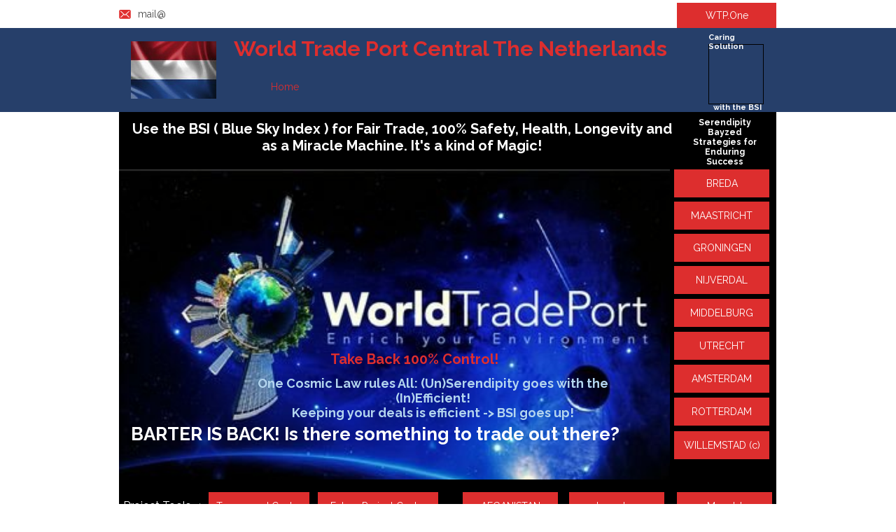

--- FILE ---
content_type: text/html
request_url: https://wtpthenetherlands.com/
body_size: 7824
content:
<!DOCTYPE html><html prefix="og: http://ogp.me/ns#"><head><meta charset=utf-8><title>World Trade Port Central The Netherlands</title><meta name=robots content=all><meta name=generator content="One.com Web Editor"><meta http-equiv=Cache-Control content="must-revalidate, max-age=0, public"><meta http-equiv=Expires content=-1><meta name=viewport content="width=940" minpagewidth=940><meta name=MobileOptimized content=320><meta name=HandheldFriendly content=True><meta name=format-detection content="telephone=no"><meta property=og:type content=website><meta property=og:title content="World Trade Port Central The Netherlands"><meta property=og:site_name content="World Trade Port Central The Netherlands"><meta property=og:url content=https://wtpthenetherlands.com/ ><meta name=twitter:card content=summary><link rel=canonical href=https://wtpthenetherlands.com><link rel=stylesheet href=/onewebstatic/b8e38307f5.css><script src=/onewebstatic/56647ca3b2.js></script><link href="https://fonts.googleapis.com/css?family=Raleway%3A100%2C100italic%2C200%2C200italic%2C300%2C300italic%2C500%2C500italic%2C600%2C600italic%2C700%2C700italic%2C800%2C800italic%2C900%2C900italic%2Citalic%2Cregular&amp;subset=all" rel=stylesheet><link href="https://fonts.googleapis.com/css?family=Open%20Sans%3A100%2C100italic%2C200%2C200italic%2C300%2C300italic%2C500%2C500italic%2C600%2C600italic%2C700%2C700italic%2C800%2C800italic%2C900%2C900italic%2Citalic%2Cregular&amp;subset=all" rel=stylesheet><link rel=stylesheet href=onewebstatic/eeac8259f5.css><link rel=stylesheet href=onewebstatic/233d3ec2e0.css></head><body class="Preview_body__2wDzb bodyBackground" style=overflow-y:scroll;overflow-x:auto data-attachments={&quot;274BFF91-5C9C-4080-8948-70C11751CC4E&quot;:[&quot;5E5474FD-109E-4D6B-BA07-CFB4A1636D83&quot;,&quot;0C682793-78D1-4AF0-B1B1-2E747E373589&quot;,&quot;D5270E8C-9C3D-4E03-881B-C407EBCCB374&quot;,&quot;8947B05A-9089-418B-B0C5-0CA4AFE87447&quot;],&quot;5E5474FD-109E-4D6B-BA07-CFB4A1636D83&quot;:[&quot;963575BE-3394-4C95-BCE2-BBA6FDEBF676&quot;,&quot;4EDC2D8F-9A80-4F9A-A563-6630AF2D9F2B&quot;,&quot;B9893CE1-E0BE-48CA-975A-946BA52C0C91&quot;,&quot;A02C82FC-0AF9-471F-945E-B499FC56B5DB&quot;,&quot;12F53E0D-9BA1-44DE-A260-FF79FAED06BA&quot;],&quot;AA397419-C865-435B-8DFD-E32E33216EF5&quot;:[&quot;E776B1B9-4230-4FBB-9D95-1325EA41C871&quot;,&quot;5441FC4F-7F54-4AB1-A2A0-9C4A50D5EBA8&quot;,&quot;39163FF2-7D1E-476A-B26B-EF1320BBC67A&quot;,&quot;F5FE6A98-EFA9-40C1-9C73-B00539178C5E&quot;],&quot;F5FE6A98-EFA9-40C1-9C73-B00539178C5E&quot;:[&quot;4672ED85-4E2D-4347-B4EA-88E75779A9A9&quot;,&quot;63144407-6707-4FE1-BAE7-A4A7AE069E0D&quot;,&quot;9FA71B6B-D376-4C67-A297-FB018A59A611&quot;,&quot;0634FE90-A6C0-460E-BF37-3CC03B4E6A6B&quot;,&quot;5A798D5F-2FFF-4800-A854-D52E6DCC5A3C&quot;,&quot;5FDD61E4-69EE-4C8C-BB6C-C8B41858A08E&quot;,&quot;25F49DF6-E02E-4C3A-98D0-30F669F007D6&quot;,&quot;228F67AC-F14D-4442-BE96-19B1D2A9DC33&quot;,&quot;17810ECF-F975-4700-9819-1CBC26AB1325&quot;],&quot;39163FF2-7D1E-476A-B26B-EF1320BBC67A&quot;:[&quot;FD75CC21-6579-4449-81D0-9F7FD4913E66&quot;,&quot;70568CB1-16A0-4B38-BFCF-4C14932721DA&quot;,&quot;31B8B3A9-2082-4FFD-9594-23AF9518956B&quot;,&quot;C8CDB51E-4B6A-4F94-A139-6809A68CB745&quot;,&quot;3C93CFA4-0CFF-4E73-A26E-1386EFD294AD&quot;,&quot;8D6FBD86-7A1B-4C1E-B8E1-8F43A0E336F0&quot;],&quot;E776B1B9-4230-4FBB-9D95-1325EA41C871&quot;:[&quot;720E9EDA-E8D2-4F0D-A81D-11A6C161DC18&quot;,&quot;678A0FE7-BF82-4F1D-996E-60B3F2ED5451&quot;,&quot;6CE73FB7-CDE1-4F7B-AA57-45FE0B58FA20&quot;]}><div><link rel=stylesheet href=onewebstatic/b51d2a5b4d.css></div><div class=template data-mobile-view=false><div class="Preview_row__3Fkye row" style=width:940px></div><div class="Preview_row__3Fkye row" style=min-height:236px;width:100%><div data-id=274BFF91-5C9C-4080-8948-70C11751CC4E data-kind=SECTION style=width:100%;min-height:236px;left:auto;min-width:940px;margin-top:0;margin-left:0 class=Preview_componentWrapper__2i4QI><div id=Header data-in-template=true data-id=274BFF91-5C9C-4080-8948-70C11751CC4E data-kind=Block data-specific-kind=SECTION data-pin=0 data-bbox={&quot;top&quot;:0,&quot;left&quot;:0,&quot;right&quot;:5000,&quot;bottom&quot;:236} class=Preview_block__16Zmu><div class="StripPreview_backgroundComponent__3YmQM Background_backgroundComponent__3_1Ea hasChildren" style=background-color:transparent;min-height:236px;padding-bottom:0><div class="Preview_column__1KeVx col" style="min-height:100%;width:100%;margin:0 auto"><div class=Preview_sectionFloatWrapper__1SM4p style=width:940px></div><div class="Preview_row__3Fkye row" style=min-height:40px;width:100%><div data-id=0C682793-78D1-4AF0-B1B1-2E747E373589 data-kind=STRIP style=width:100%;min-height:40px;left:auto;min-width:940px;margin-top:0;margin-left:0 class=Preview_componentWrapper__2i4QI><div id=TemplateStrip1 data-in-template=true data-id=0C682793-78D1-4AF0-B1B1-2E747E373589 data-kind=Block data-specific-kind=STRIP data-pin=0 class=Preview_block__16Zmu><div class="StripPreview_backgroundComponent__3YmQM Background_backgroundComponent__3_1Ea hasChildren" style=background-color:rgba(255,255,255,1);min-height:40px;padding-bottom:0><div class="Preview_column__1KeVx col" style="min-height:100%;width:940px;margin:0 auto"><div class="Preview_row__3Fkye row" style=min-height:40px;width:940px><div class="Preview_column__1KeVx col" style=min-height:40px;width:17px;float:left><div data-id=702D9D14-6898-4A85-A386-C79C2F47866A data-kind=IMAGE style=width:17px;min-height:13px;margin-top:14px;margin-left:0 class=Preview_componentWrapper__2i4QI><div data-in-template=true data-id=702D9D14-6898-4A85-A386-C79C2F47866A data-kind=Component data-specific-kind=IMAGE class="Preview_mobileHide__9T929 Preview_component__SbiKo"><div class=Mobile_imageComponent__QXWk1 style=width:17px;height:13px;overflow:hidden data-width=17 data-height=13><a href=javascript:void(0) target=_self alt="" data-stop-propagation=true><img data-loading=lazy role=presentation data-scalestrategy=fit style=display:block;margin:0 src=/onewebstatic/07f26bcf80.png srcset="/onewebstatic/07f26bcf80.png, /onewebstatic/764d14cd61.png 2x, /onewebstatic/764d14cd61.png 3x, /onewebstatic/764d14cd61.png 4x" height=13 width=17 data-width=17 data-height=13></a></div></div></div><div style=clear:both></div></div><div class="Preview_column__1KeVx col" style=min-height:40px;width:147px;float:left><div data-id=1D811224-D76C-4D2A-B4E2-148AC3AAF93F data-kind=TEXT style=width:137px;min-height:32px;margin-top:4px;margin-left:10px class=Preview_componentWrapper__2i4QI><div data-in-template=true data-id=1D811224-D76C-4D2A-B4E2-148AC3AAF93F data-kind=Component data-specific-kind=TEXT class="Preview_mobileHide__9T929 Preview_component__SbiKo text-align-null"><div class=styles_verticalAlignmentWrapper__3SDi2 style=align-items:center><div data-mve-font-change=0 style=width:100% class="styles_contentContainer__lrPIa textnormal styles_text__3jGMu"><p class=mobile-undersized-upper><a class=link2 href=javascript:void(0)>mail@</a></p></div></div></div></div><div style=clear:both></div></div><div class="Preview_column__1KeVx col" style=min-height:40px;width:775px;float:left><div data-id=78C51632-1CB4-4859-881C-EC3D082F24FB data-kind=BUTTON style=width:142px;height:36px;margin-top:4px;margin-left:633px class=Preview_componentWrapper__2i4QI><div data-in-template=true data-id=78C51632-1CB4-4859-881C-EC3D082F24FB data-kind=Component data-specific-kind=BUTTON class="Preview_mobileHide__9T929 Preview_component__SbiKo align-center"><div class="ButtonPreview_container__22hQi ButtonPreview_buttonTransition__CKIAx button1"><div class=ButtonPreview_buttonComponent__17NP0><a href=http://www.wtp.one target="" class=ButtonPreview_textContainer__t8q7_><span>WTP.One</span></a></div></div></div></div><div style=clear:both></div></div><div style=clear:both></div></div><div style=clear:both></div></div></div></div></div></div><div class="Preview_row__3Fkye row" style=min-height:120px;width:100%><div data-id=5E5474FD-109E-4D6B-BA07-CFB4A1636D83 data-kind=STRIP style=width:100%;min-height:120px;left:auto;min-width:940px;margin-top:0;margin-left:0 class=Preview_componentWrapper__2i4QI><div id=TemplateStrip2 data-in-template=true data-id=5E5474FD-109E-4D6B-BA07-CFB4A1636D83 data-kind=Block data-specific-kind=STRIP data-pin=0 data-bbox={&quot;top&quot;:40,&quot;left&quot;:-417,&quot;right&quot;:1357,&quot;bottom&quot;:160} data-parent=274BFF91-5C9C-4080-8948-70C11751CC4E class=Preview_block__16Zmu><div class="StripPreview_backgroundComponent__3YmQM Background_backgroundComponent__3_1Ea hasChildren" style=background-color:rgba(38,63,106,1);min-height:120px;padding-bottom:10px><div class="Preview_column__1KeVx col" style="min-height:100%;width:940px;margin:0 auto"><div class="Preview_row__3Fkye row" style=min-height:110px;width:940px><div class="Preview_column__1KeVx col" style=min-height:110px;width:139px;float:left><div data-id=B9893CE1-E0BE-48CA-975A-946BA52C0C91 data-kind=IMAGE style=width:122px;min-height:82px;margin-top:19px;margin-left:17px class=Preview_componentWrapper__2i4QI><div data-in-template=true data-id=B9893CE1-E0BE-48CA-975A-946BA52C0C91 data-kind=Component data-specific-kind=IMAGE class=Preview_component__SbiKo><div class=Mobile_imageComponent__QXWk1 style=width:122px;height:82px;overflow:hidden data-width=122 data-height=82><img data-loading=lazy role=presentation data-scalestrategy=fit style=display:block;margin:0 src="https://impro.usercontent.one/appid/oneComWsb/domain/wtpthenetherlands.com/media/wtpthenetherlands.com/onewebmedia/Nederlandse%20vlag.jpg?etag=%22143b-5e6bd7df%22&amp;sourceContentType=image%2Fjpeg&amp;ignoreAspectRatio&amp;resize=122%2B82&amp;quality=85" srcset="https://impro.usercontent.one/appid/oneComWsb/domain/wtpthenetherlands.com/media/wtpthenetherlands.com/onewebmedia/Nederlandse%20vlag.jpg?etag=%22143b-5e6bd7df%22&amp;sourceContentType=image%2Fjpeg&amp;ignoreAspectRatio&amp;resize=122%2B82&amp;quality=85, https://impro.usercontent.one/appid/oneComWsb/domain/wtpthenetherlands.com/media/wtpthenetherlands.com/onewebmedia/Nederlandse%20vlag.jpg?etag=%22143b-5e6bd7df%22&amp;sourceContentType=image%2Fjpeg&amp;ignoreAspectRatio&amp;resize=244%2B164&amp;quality=85 2x, https://impro.usercontent.one/appid/oneComWsb/domain/wtpthenetherlands.com/media/wtpthenetherlands.com/onewebmedia/Nederlandse%20vlag.jpg?etag=%22143b-5e6bd7df%22&amp;sourceContentType=image%2Fjpeg&amp;ignoreAspectRatio&amp;resize=273%2B183&amp;quality=85 3x, https://impro.usercontent.one/appid/oneComWsb/domain/wtpthenetherlands.com/media/wtpthenetherlands.com/onewebmedia/Nederlandse%20vlag.jpg?etag=%22143b-5e6bd7df%22&amp;sourceContentType=image%2Fjpeg&amp;ignoreAspectRatio&amp;resize=273%2B183&amp;quality=85 4x" height=82 width=122 data-width=122 data-height=82></div></div></div><div style=clear:both></div></div><div class="Preview_column__1KeVx col" style=min-height:110px;width:703px;float:left><div class="Preview_row__3Fkye row" style=min-height:60px;width:703px><div data-id=4EDC2D8F-9A80-4F9A-A563-6630AF2D9F2B data-kind=LOGO style=width:678px;min-height:60px;margin-top:0;margin-left:25px class=Preview_componentWrapper__2i4QI><div data-in-template=true data-id=4EDC2D8F-9A80-4F9A-A563-6630AF2D9F2B data-kind=Component data-specific-kind=LOGO class=Preview_component__SbiKo><a style=text-decoration:none;display:block href=https://wtpthenetherlands.com/ ><div><div style=white-space:nowrap;visibility:hidden;pointer-events:none;position:absolute;width:1px;height:1px;overflow:hidden;left:-20000px;top:-20000px data-shadow-render-container=true><div class="tinyMceContent textnormal"><h1 style=display:inline-block class=textlogo data-shadow-render=true>World Trade Port Central The Netherlands</h1></div></div><div class=style_logoTextContainer__2ui-f style=justify-content:flex-start data-horizontal-alignment=left data-logo-container=true><div class=style_logoTextInnerContainer__3mCcI style=height:80.4%;width:90.2%;justify-content:flex-start><div class="tinyMceContent textnormal" style=white-space:nowrap><h1 class=textlogo style=font-size:0>World Trade Port Central The Netherlands</h1></div></div></div></div></a></div></div></div><div class="Preview_row__3Fkye row" style=min-height:50px;width:703px><div data-id=963575BE-3394-4C95-BCE2-BBA6FDEBF676 data-kind=MENU style=width:536px;min-height:50px;margin-top:0;margin-left:68px class=Preview_componentWrapper__2i4QI><div data-in-template=true data-id=963575BE-3394-4C95-BCE2-BBA6FDEBF676 data-kind=Component data-specific-kind=MENU class="Preview_mobileHide__9T929 Preview_component__SbiKo"><div class="menu moreEnabled menuself menuhorizontal dropdown menuhorizontalleft menuverticalmiddle" style=width:536px;height:50px;display:none><ul class=menu1><li><a class="selected level-0" href=https://wtpthenetherlands.com/ ><span>Home</span></a><div class=divider></div></li><li><a class="expandable level-0"><span>More</span></a><ul class=menu2><li class=menuhidden><a class=level-1 href=http://webeditor-appspod1-cph3.one.com/api/v1/wtpthenetherlands.com/preview-wbtgen/more-button-child-page-id.html><span>More child</span></a></li></ul></li></ul></div></div></div></div><div style=clear:both></div></div><div class="Preview_column__1KeVx col" style=min-height:110px;width:83px;float:left><div class="Preview_float__1PmYU float" style=top:23px;left:0;z-index:537><div data-id=A02C82FC-0AF9-471F-945E-B499FC56B5DB data-kind=IMAGE style=width:79px;min-height:86px class=Preview_componentWrapper__2i4QI><div data-in-template=true data-id=A02C82FC-0AF9-471F-945E-B499FC56B5DB data-kind=Component data-specific-kind=IMAGE data-bbox={&quot;top&quot;:23,&quot;left&quot;:842,&quot;right&quot;:921,&quot;bottom&quot;:109} data-parent=5E5474FD-109E-4D6B-BA07-CFB4A1636D83 class=Preview_component__SbiKo><div class=Mobile_imageComponent__QXWk1 style="border-color:rgba(0,0,0,1);border-style:solid;border-width:1px 1px 1px 1px;width:79px;height:86px;overflow:hidden" data-width=79 data-height=86><a href=https://impro.usercontent.one/appid/oneComWsb/domain/wtpthenetherlands.com/media/wtpthenetherlands.com/onewebmedia/Bayze%20Home%20new.jpg?etag=%225a99-5e6bdbea%22&amp;sourceContentType=image%2Fjpeg&amp;ignoreAspectRatio&amp;resize=77%2B84&amp;quality=85" srcset="https://impro.usercontent.one/appid/oneComWsb/domain/wtpthenetherlands.com/media/wtpthenetherlands.com/onewebmedia/Bayze%20Home%20new.jpg?etag=%225a99-5e6bdbea%22&amp;sourceContentType=image%2Fjpeg&amp;ignoreAspectRatio&amp;resize=77%2B84&amp;quality=85, https://impro.usercontent.one/appid/oneComWsb/domain/wtpthenetherlands.com/media/wtpthenetherlands.com/onewebmedia/Bayze%20Home%20new.jpg?etag=%225a99-5e6bdbea%22&amp;sourceContentType=image%2Fjpeg&amp;ignoreAspectRatio&amp;resize=154%2B168&amp;quality=85 2x, https://impro.usercontent.one/appid/oneComWsb/domain/wtpthenetherlands.com/media/wtpthenetherlands.com/onewebmedia/Bayze%20Home%20new.jpg?etag=%225a99-5e6bdbea%22&amp;sourceContentType=image%2Fjpeg&amp;ignoreAspectRatio&amp;resize=231%2B252&amp;quality=85 3x, https://impro.usercontent.one/appid/oneComWsb/domain/wtpthenetherlands.com/media/wtpthenetherlands.com/onewebmedia/Bayze%20Home%20new.jpg?etag=%225a99-5e6bdbea%22&amp;sourceContentType=image%2Fjpeg&amp;ignoreAspectRatio&amp;resize=308%2B336&amp;quality=85 4x" height=84 width=77 data-width=79 data-height=86></a></div></div></div></div><div data-id=12F53E0D-9BA1-44DE-A260-FF79FAED06BA data-kind=TEXT style=width:83px;min-height:17px;margin-top:7px;margin-left:0;z-index:539 class=Preview_componentWrapper__2i4QI><div data-in-template=true data-id=12F53E0D-9BA1-44DE-A260-FF79FAED06BA data-kind=Component data-specific-kind=TEXT class="Preview_component__SbiKo text-align-null"><div data-mve-font-change=0 class="styles_contentContainer__lrPIa textnormal styles_text__3jGMu"><h3 class="textheading3 mobile-undersized-lower" style="font-size: 11px;"><span style="color: rgba(255, 255, 255, 1); font-size: 11px; font-weight: bold;" class=mobile-undersized-lower>Caring Solution</span></h3></div></div></div><div style=clear:both></div></div><div style=clear:both></div></div><div class="Preview_float__1PmYU float" style=top:107px;left:842px;z-index:541><div data-id=8947B05A-9089-418B-B0C5-0CA4AFE87447 data-kind=TEXT style=width:83px;min-height:17px class=Preview_componentWrapper__2i4QI><div data-in-template=true data-id=8947B05A-9089-418B-B0C5-0CA4AFE87447 data-kind=Component data-specific-kind=TEXT data-bbox={&quot;top&quot;:107,&quot;left&quot;:842,&quot;right&quot;:925,&quot;bottom&quot;:124} data-parent=274BFF91-5C9C-4080-8948-70C11751CC4E class="Preview_component__SbiKo text-align-null"><div data-mve-font-change=0 class="styles_contentContainer__lrPIa textnormal styles_text__3jGMu"><h3 class="textheading3 mobile-undersized-lower" style="text-align: center; font-size: 11px;"><span style="color: rgba(255, 255, 255, 1); font-size: 11px; font-weight: bold;" class=mobile-undersized-lower>with the BSI</span></h3></div></div></div></div><div style=clear:both></div></div></div></div></div></div><div class="Preview_row__3Fkye row" style=min-height:76px;width:940px><div data-id=D5270E8C-9C3D-4E03-881B-C407EBCCB374 data-kind=BACKGROUND style=width:939px;min-height:76px;margin-top:0;margin-left:0 class=Preview_componentWrapper__2i4QI><div data-in-template=true data-id=D5270E8C-9C3D-4E03-881B-C407EBCCB374 data-kind=Block data-specific-kind=BACKGROUND class=Preview_block__16Zmu><div class="BackgroundPreview_backgroundComponent__3Dr5e BackgroundPreview_bgHeight__3dD2e hasChildren" style=background-color:rgba(0,0,0,1);min-height:76px;padding-bottom:4px><div class="Preview_column__1KeVx col" style=min-height:100%><div class="Preview_row__3Fkye row" style=min-height:72px;width:939px><div class="Preview_column__1KeVx col" style=min-height:72px;width:791px;float:left><div data-id=2BC8438B-0206-4A30-9AC7-1DAA6DF76530 data-kind=TEXT style=width:774px;min-height:51px;margin-top:12px;margin-left:17px class=Preview_componentWrapper__2i4QI><div data-in-template=true data-id=2BC8438B-0206-4A30-9AC7-1DAA6DF76530 data-kind=Component data-specific-kind=TEXT class="Preview_component__SbiKo text-align-null"><div data-mve-font-change=0 class="styles_contentContainer__lrPIa textnormal styles_text__3jGMu"><p style="text-align: center; font-size: 20px;"><span style="color: rgba(255, 255, 255, 1); font-size: 20px; font-weight: bold;">Use the BSI ( Blue Sky Index ) for Fair Trade, 100% Safety, Health, Longevity and as a Miracle Machine. It's a kind of Magic!</span></p></div></div></div><div style=clear:both></div></div><div class="Preview_column__1KeVx col" style=min-height:72px;width:130px;float:left><div data-id=702A6686-222B-4240-A450-E46B6CC901FD data-kind=TEXT style=width:111px;min-height:64px;margin-top:8px;margin-left:19px class=Preview_componentWrapper__2i4QI><div data-in-template=true data-id=702A6686-222B-4240-A450-E46B6CC901FD data-kind=Component data-specific-kind=TEXT class="Preview_component__SbiKo text-align-null"><div data-mve-font-change=0 class="styles_contentContainer__lrPIa textnormal styles_text__3jGMu"><p style="text-align: center; font-size: 12px;" class=mobile-undersized-upper><span style="color: rgba(255, 255, 255, 1); font-size: 12px; font-weight: bold;" class=mobile-undersized-upper>Serendipity</span></p>
<p style="text-align: center; font-size: 12px;" class=mobile-undersized-upper><span style="color: rgba(255, 255, 255, 1); font-size: 12px; font-weight: bold;" class=mobile-undersized-upper> Bayzed Strategies for Enduring Success</span></p></div></div></div><div style=clear:both></div></div><div style=clear:both></div></div><div style=clear:both></div></div></div></div></div></div><div style=clear:both></div></div></div></div></div></div><div class="Preview_row__3Fkye row" style=min-height:1952px;width:100%><div data-id=AA397419-C865-435B-8DFD-E32E33216EF5 data-kind=SECTION style=width:100%;min-height:1952px;left:auto;min-width:940px;margin-top:0;margin-left:0 class=Preview_componentWrapper__2i4QI><div id=Section1 data-in-template=false data-id=AA397419-C865-435B-8DFD-E32E33216EF5 data-kind=Block data-specific-kind=SECTION data-pin=0 data-bbox={&quot;top&quot;:236,&quot;left&quot;:0,&quot;right&quot;:5000,&quot;bottom&quot;:2188} class=Preview_block__16Zmu><div class="StripPreview_backgroundComponent__3YmQM Background_backgroundComponent__3_1Ea hasChildren" style=background-color:transparent;min-height:1952px;padding-bottom:0><div class="Preview_column__1KeVx col" style="min-height:100%;width:940px;margin:0 auto"><div class="Preview_row__3Fkye row" style=min-height:1952px;width:940px><div class="Preview_float__1PmYU float" style=top:0;left:0;z-index:999><div data-id=E776B1B9-4230-4FBB-9D95-1325EA41C871 data-kind=IMAGE style=width:791px;min-height:443px class=Preview_componentWrapper__2i4QI><div data-in-template=false data-id=E776B1B9-4230-4FBB-9D95-1325EA41C871 data-kind=Block data-specific-kind=IMAGE data-bbox={&quot;top&quot;:0,&quot;left&quot;:0,&quot;right&quot;:791,&quot;bottom&quot;:443} data-parent=AA397419-C865-435B-8DFD-E32E33216EF5 class=Preview_block__16Zmu><div class="image-container Mobile_imageComponent__QXWk1 Mobile_cropMode__cLuJp" style="background-color:transparent;background-position:top;background-size:cover;background-repeat:no-repeat;background-image:url('https://impro.usercontent.one/appid/oneComWsb/domain/wtpthenetherlands.com/media/wtpthenetherlands.com/onewebmedia/WTP_edited1.jpg?etag=%2255d4-60bbae6e%22&amp;sourceContentType=image%2Fjpeg&amp;ignoreAspectRatio&amp;resize=450%2B253&amp;extract=0%2B0%2B449%2B251&amp;quality=85');min-height:443px;height:inherit;padding-bottom:100px" data-width=791 data-height=443><div class="Preview_column__1KeVx col" style=min-height:100%><div class="Preview_row__3Fkye row" style=min-height:283px;width:791px><div data-id=720E9EDA-E8D2-4F0D-A81D-11A6C161DC18 data-kind=TEXT style=width:247px;min-height:24px;margin-top:259px;margin-left:302px class=Preview_componentWrapper__2i4QI><div data-in-template=false data-id=720E9EDA-E8D2-4F0D-A81D-11A6C161DC18 data-kind=Component data-specific-kind=TEXT class="Preview_component__SbiKo text-align-null"><div data-mve-font-change=0 class="styles_contentContainer__lrPIa textnormal styles_text__3jGMu"><h3 class=textheading3><span style="font-weight: bold;"><a class=link1 href=https://www.worldquantumage.com/Take%20Back%20100%25%20Control.html>Take Back 100% Control!</a></span></h3></div></div></div></div><div class="Preview_row__3Fkye row" style=min-height:55px;width:791px><div data-id=678A0FE7-BF82-4F1D-996E-60B3F2ED5451 data-kind=TEXT style=width:590px;min-height:43px;margin-top:12px;margin-left:153px class=Preview_componentWrapper__2i4QI><div data-in-template=false data-id=678A0FE7-BF82-4F1D-996E-60B3F2ED5451 data-kind=Component data-specific-kind=TEXT class="Preview_component__SbiKo text-align-null"><div data-mve-font-change=0 class="styles_contentContainer__lrPIa textnormal styles_text__3jGMu"><h3 class=textheading3 style="text-align: center; font-size: 18px;"><span style="font-size: 18px; font-weight: bold;"><a class=link1 style="color: rgba(179, 213, 239, 1);" href=https://www.worldquantumage.com/Take%20Back%20100%25%20Control.html>One Cosmic Law rules All: (Un)Serendipity goes with the (In)Efficient!</a></span></h3>
<h3 class=textheading3 style="text-align: center; font-size: 18px;"><span style="font-size: 18px; font-weight: bold;"><a class=link1 style="color: rgba(179, 213, 239, 1);" href=https://www.worldquantumage.com/Take%20Back%20100%25%20Control.html>Keeping your deals is efficient -&gt; BSI goes up!</a></span></h3></div></div></div></div><div style=clear:both></div></div></div></div></div></div><div class="Preview_float__1PmYU float" style=top:517px;left:0;z-index:1001><div data-id=5441FC4F-7F54-4AB1-A2A0-9C4A50D5EBA8 data-kind=IMAGE style=width:939px;min-height:1435px class=Preview_componentWrapper__2i4QI><div data-in-template=false data-id=5441FC4F-7F54-4AB1-A2A0-9C4A50D5EBA8 data-kind=Component data-specific-kind=IMAGE data-bbox={&quot;top&quot;:517,&quot;left&quot;:0,&quot;right&quot;:939,&quot;bottom&quot;:1952} data-parent=AA397419-C865-435B-8DFD-E32E33216EF5 class=Preview_component__SbiKo><div class="Mobile_imageComponent__QXWk1 Mobile_cropMode__cLuJp" style=overflow:hidden data-width=939 data-height=1435><img data-loading=lazy role=presentation data-scalestrategy=crop style=margin-top:0px;margin-left:0px;display:block;margin:0 src="https://impro.usercontent.one/appid/oneComWsb/domain/wtpthenetherlands.com/media/wtpthenetherlands.com/onewebmedia/WTP-schematics%202___serialized1.jpg?etag=%22180188-5e66abb4%22&amp;sourceContentType=image%2Fpng&amp;ignoreAspectRatio&amp;resize=957%2B1435&amp;extract=0%2B0%2B939%2B1435" srcset="https://impro.usercontent.one/appid/oneComWsb/domain/wtpthenetherlands.com/media/wtpthenetherlands.com/onewebmedia/WTP-schematics%202___serialized1.jpg?etag=%22180188-5e66abb4%22&amp;sourceContentType=image%2Fpng&amp;ignoreAspectRatio&amp;resize=957%2B1435&amp;extract=0%2B0%2B939%2B1435, https://impro.usercontent.one/appid/oneComWsb/domain/wtpthenetherlands.com/media/wtpthenetherlands.com/onewebmedia/WTP-schematics%202___serialized1.jpg?etag=%22180188-5e66abb4%22&amp;sourceContentType=image%2Fpng&amp;ignoreAspectRatio&amp;resize=996%2B1493&amp;extract=0%2B0%2B976%2B1493 2x, https://impro.usercontent.one/appid/oneComWsb/domain/wtpthenetherlands.com/media/wtpthenetherlands.com/onewebmedia/WTP-schematics%202___serialized1.jpg?etag=%22180188-5e66abb4%22&amp;sourceContentType=image%2Fpng&amp;ignoreAspectRatio&amp;resize=996%2B1493&amp;extract=0%2B0%2B976%2B1493 3x, https://impro.usercontent.one/appid/oneComWsb/domain/wtpthenetherlands.com/media/wtpthenetherlands.com/onewebmedia/WTP-schematics%202___serialized1.jpg?etag=%22180188-5e66abb4%22&amp;sourceContentType=image%2Fpng&amp;ignoreAspectRatio&amp;resize=996%2B1493&amp;extract=0%2B0%2B976%2B1493 4x" height=1435 width=939 data-width=939 data-height=1435></div></div></div></div><div class="Preview_float__1PmYU float" style=top:443px;left:0;z-index:1003><div data-id=39163FF2-7D1E-476A-B26B-EF1320BBC67A data-kind=BACKGROUND style=width:939px;min-height:76px class=Preview_componentWrapper__2i4QI><div data-in-template=false data-id=39163FF2-7D1E-476A-B26B-EF1320BBC67A data-kind=Block data-specific-kind=BACKGROUND data-bbox={&quot;top&quot;:443,&quot;left&quot;:0,&quot;right&quot;:939,&quot;bottom&quot;:519} data-parent=AA397419-C865-435B-8DFD-E32E33216EF5 class=Preview_block__16Zmu><div class="BackgroundPreview_backgroundComponent__3Dr5e BackgroundPreview_bgHeight__3dD2e hasChildren" style=background-color:rgba(0,0,0,1);min-height:76px;padding-bottom:18px><div class="Preview_column__1KeVx col" style=min-height:100%><div class="Preview_row__3Fkye row" style=min-height:58px;width:939px><div class="Preview_column__1KeVx col" style=min-height:58px;width:128px;float:left><div data-id=3C93CFA4-0CFF-4E73-A26E-1386EFD294AD data-kind=TEXT style=width:122px;min-height:19px;margin-top:28px;margin-left:6px class=Preview_componentWrapper__2i4QI><div data-in-template=false data-id=3C93CFA4-0CFF-4E73-A26E-1386EFD294AD data-kind=Component data-specific-kind=TEXT class="Preview_component__SbiKo text-align-null"><div data-mve-font-change=0 class="styles_contentContainer__lrPIa textnormal styles_text__3jGMu"><h3 class=textheading3 style="font-size: 16px;"><span style="color: rgba(255, 255, 255, 1); font-size: 16px;">Project Tools -&gt;</span></h3></div></div></div><div style=clear:both></div></div><div class="Preview_column__1KeVx col" style=min-height:58px;width:144px;float:left><div data-id=31B8B3A9-2082-4FFD-9594-23AF9518956B data-kind=BUTTON style=width:144px;height:40px;margin-top:18px;margin-left:0 class=Preview_componentWrapper__2i4QI><div data-in-template=false data-id=31B8B3A9-2082-4FFD-9594-23AF9518956B data-kind=Component data-specific-kind=BUTTON class="Preview_mobileHide__9T929 Preview_component__SbiKo align-center"><div class="ButtonPreview_container__22hQi ButtonPreview_buttonTransition__CKIAx button1"><div class=ButtonPreview_buttonComponent__17NP0><a href=https://www.turnaround.center/ target="" class=ButtonPreview_textContainer__t8q7_><span>Turnaround Center</span></a></div></div></div></div><div style=clear:both></div></div><div class="Preview_column__1KeVx col" style=min-height:58px;width:184px;float:left><div data-id=C8CDB51E-4B6A-4F94-A139-6809A68CB745 data-kind=BUTTON style=width:172px;height:40px;margin-top:18px;margin-left:12px class=Preview_componentWrapper__2i4QI><div data-in-template=false data-id=C8CDB51E-4B6A-4F94-A139-6809A68CB745 data-kind=Component data-specific-kind=BUTTON class="Preview_mobileHide__9T929 Preview_component__SbiKo align-center"><div class="ButtonPreview_container__22hQi ButtonPreview_buttonTransition__CKIAx button1"><div class=ButtonPreview_buttonComponent__17NP0><a href=https://www.wtpbreda.com/Community target="" class=ButtonPreview_textContainer__t8q7_><span>Future Project Center</span></a></div></div></div></div><div style=clear:both></div></div><div class="Preview_column__1KeVx col" style=min-height:58px;width:171px;float:left><div data-id=8D6FBD86-7A1B-4C1E-B8E1-8F43A0E336F0 data-kind=BUTTON style=width:136px;height:40px;margin-top:18px;margin-left:35px class=Preview_componentWrapper__2i4QI><div data-in-template=false data-id=8D6FBD86-7A1B-4C1E-B8E1-8F43A0E336F0 data-kind=Component data-specific-kind=BUTTON class="Preview_mobileHide__9T929 Preview_component__SbiKo align-center"><div class="ButtonPreview_container__22hQi ButtonPreview_buttonTransition__CKIAx button1"><div class=ButtonPreview_buttonComponent__17NP0><a href=http://WWW.WTPAFGHANISTAN.COM target="" class=ButtonPreview_textContainer__t8q7_><span>AFGANISTAN</span></a></div></div></div></div><div style=clear:both></div></div><div class="Preview_column__1KeVx col" style=min-height:58px;width:152px;float:left><div data-id=FD75CC21-6579-4449-81D0-9F7FD4913E66 data-kind=BUTTON style=width:136px;height:40px;margin-top:18px;margin-left:16px class=Preview_componentWrapper__2i4QI><div data-in-template=false data-id=FD75CC21-6579-4449-81D0-9F7FD4913E66 data-kind=Component data-specific-kind=BUTTON class="Preview_mobileHide__9T929 Preview_component__SbiKo align-center"><div class="ButtonPreview_container__22hQi ButtonPreview_buttonTransition__CKIAx button1"><div class=ButtonPreview_buttonComponent__17NP0><a href=http://WWW.WTPjerusalem.com target="" class=ButtonPreview_textContainer__t8q7_><span>Jerusalem</span></a></div></div></div></div><div style=clear:both></div></div><div class="Preview_column__1KeVx col" style=min-height:58px;width:154px;float:left><div data-id=70568CB1-16A0-4B38-BFCF-4C14932721DA data-kind=BUTTON style=width:136px;height:40px;margin-top:18px;margin-left:18px class=Preview_componentWrapper__2i4QI><div data-in-template=false data-id=70568CB1-16A0-4B38-BFCF-4C14932721DA data-kind=Component data-specific-kind=BUTTON class="Preview_mobileHide__9T929 Preview_component__SbiKo align-center"><div class="ButtonPreview_container__22hQi ButtonPreview_buttonTransition__CKIAx button1"><div class=ButtonPreview_buttonComponent__17NP0><a href=http://WWW.mworld.onl target="" class=ButtonPreview_textContainer__t8q7_><span>Mworld</span></a></div></div></div></div><div style=clear:both></div></div><div style=clear:both></div></div><div style=clear:both></div></div></div></div></div></div><div class="Preview_float__1PmYU float" style=top:0;left:787px;z-index:1005><div data-id=F5FE6A98-EFA9-40C1-9C73-B00539178C5E data-kind=BACKGROUND style=width:152px;min-height:445px class=Preview_componentWrapper__2i4QI><div data-in-template=false data-id=F5FE6A98-EFA9-40C1-9C73-B00539178C5E data-kind=Block data-specific-kind=BACKGROUND data-bbox={&quot;top&quot;:0,&quot;left&quot;:787,&quot;right&quot;:939,&quot;bottom&quot;:445} data-parent=AA397419-C865-435B-8DFD-E32E33216EF5 class="Preview_mobileHide__9T929 Preview_block__16Zmu"><div class="BackgroundPreview_backgroundComponent__3Dr5e BackgroundPreview_bgHeight__3dD2e hasChildren" style=background-color:rgba(0,0,0,1);min-height:445px;padding-bottom:31px><div class="Preview_column__1KeVx col" style=min-height:100%><div class="Preview_row__3Fkye row" style=min-height:40px;width:152px><div data-id=4672ED85-4E2D-4347-B4EA-88E75779A9A9 data-kind=BUTTON style=width:136px;height:40px;margin-top:0;margin-left:6px class=Preview_componentWrapper__2i4QI><div data-in-template=false data-id=4672ED85-4E2D-4347-B4EA-88E75779A9A9 data-kind=Component data-specific-kind=BUTTON class="Preview_mobileHide__9T929 Preview_component__SbiKo align-center"><div class="ButtonPreview_container__22hQi ButtonPreview_buttonTransition__CKIAx button1"><div class=ButtonPreview_buttonComponent__17NP0><a href=http://www.wtpbreda.com target="" class=ButtonPreview_textContainer__t8q7_><span>BREDA</span></a></div></div></div></div></div><div class="Preview_row__3Fkye row" style=min-height:46px;width:152px><div data-id=63144407-6707-4FE1-BAE7-A4A7AE069E0D data-kind=BUTTON style=width:136px;height:40px;margin-top:6px;margin-left:6px class=Preview_componentWrapper__2i4QI><div data-in-template=false data-id=63144407-6707-4FE1-BAE7-A4A7AE069E0D data-kind=Component data-specific-kind=BUTTON class="Preview_mobileHide__9T929 Preview_component__SbiKo align-center"><div class="ButtonPreview_container__22hQi ButtonPreview_buttonTransition__CKIAx button1"><div class=ButtonPreview_buttonComponent__17NP0><a href=https://wtpthenetherlands.com/maastricht target="" class=ButtonPreview_textContainer__t8q7_><span>MAASTRICHT</span></a></div></div></div></div></div><div class="Preview_row__3Fkye row" style=min-height:46px;width:152px><div data-id=9FA71B6B-D376-4C67-A297-FB018A59A611 data-kind=BUTTON style=width:136px;height:40px;margin-top:6px;margin-left:6px class=Preview_componentWrapper__2i4QI><div data-in-template=false data-id=9FA71B6B-D376-4C67-A297-FB018A59A611 data-kind=Component data-specific-kind=BUTTON class="Preview_mobileHide__9T929 Preview_component__SbiKo align-center"><div class="ButtonPreview_container__22hQi ButtonPreview_buttonTransition__CKIAx button1"><div class=ButtonPreview_buttonComponent__17NP0><a href=https://wtpthenetherlands.com/groningen target="" class=ButtonPreview_textContainer__t8q7_><span>GRONINGEN</span></a></div></div></div></div></div><div class="Preview_row__3Fkye row" style=min-height:46px;width:152px><div data-id=0634FE90-A6C0-460E-BF37-3CC03B4E6A6B data-kind=BUTTON style=width:136px;height:40px;margin-top:6px;margin-left:6px class=Preview_componentWrapper__2i4QI><div data-in-template=false data-id=0634FE90-A6C0-460E-BF37-3CC03B4E6A6B data-kind=Component data-specific-kind=BUTTON class="Preview_mobileHide__9T929 Preview_component__SbiKo align-center"><div class="ButtonPreview_container__22hQi ButtonPreview_buttonTransition__CKIAx button1"><div class=ButtonPreview_buttonComponent__17NP0><a href=https://wtpthenetherlands.com/nijverdal target="" class=ButtonPreview_textContainer__t8q7_><span>NIJVERDAL</span></a></div></div></div></div></div><div class="Preview_row__3Fkye row" style=min-height:47px;width:152px><div data-id=5A798D5F-2FFF-4800-A854-D52E6DCC5A3C data-kind=BUTTON style=width:136px;height:40px;margin-top:7px;margin-left:6px class=Preview_componentWrapper__2i4QI><div data-in-template=false data-id=5A798D5F-2FFF-4800-A854-D52E6DCC5A3C data-kind=Component data-specific-kind=BUTTON class="Preview_mobileHide__9T929 Preview_component__SbiKo align-center"><div class="ButtonPreview_container__22hQi ButtonPreview_buttonTransition__CKIAx button1"><div class=ButtonPreview_buttonComponent__17NP0><a href=http://www.wtpmiddelburg.com target="" class=ButtonPreview_textContainer__t8q7_><span>MIDDELBURG</span></a></div></div></div></div></div><div class="Preview_row__3Fkye row" style=min-height:47px;width:152px><div data-id=5FDD61E4-69EE-4C8C-BB6C-C8B41858A08E data-kind=BUTTON style=width:136px;height:40px;margin-top:7px;margin-left:6px class=Preview_componentWrapper__2i4QI><div data-in-template=false data-id=5FDD61E4-69EE-4C8C-BB6C-C8B41858A08E data-kind=Component data-specific-kind=BUTTON class="Preview_mobileHide__9T929 Preview_component__SbiKo align-center"><div class="ButtonPreview_container__22hQi ButtonPreview_buttonTransition__CKIAx button1"><div class=ButtonPreview_buttonComponent__17NP0><a href=http://www.wtputrecht.com target="" class=ButtonPreview_textContainer__t8q7_><span>UTRECHT</span></a></div></div></div></div></div><div class="Preview_row__3Fkye row" style=min-height:47px;width:152px><div data-id=25F49DF6-E02E-4C3A-98D0-30F669F007D6 data-kind=BUTTON style=width:136px;height:40px;margin-top:7px;margin-left:6px class=Preview_componentWrapper__2i4QI><div data-in-template=false data-id=25F49DF6-E02E-4C3A-98D0-30F669F007D6 data-kind=Component data-specific-kind=BUTTON class="Preview_mobileHide__9T929 Preview_component__SbiKo align-center"><div class="ButtonPreview_container__22hQi ButtonPreview_buttonTransition__CKIAx button1"><div class=ButtonPreview_buttonComponent__17NP0><a href=https://wtpthenetherlands.com/amsterdam target="" class=ButtonPreview_textContainer__t8q7_><span>AMSTERDAM</span></a></div></div></div></div></div><div class="Preview_row__3Fkye row" style=min-height:47px;width:152px><div data-id=228F67AC-F14D-4442-BE96-19B1D2A9DC33 data-kind=BUTTON style=width:136px;height:40px;margin-top:7px;margin-left:6px class=Preview_componentWrapper__2i4QI><div data-in-template=false data-id=228F67AC-F14D-4442-BE96-19B1D2A9DC33 data-kind=Component data-specific-kind=BUTTON class="Preview_mobileHide__9T929 Preview_component__SbiKo align-center"><div class="ButtonPreview_container__22hQi ButtonPreview_buttonTransition__CKIAx button1"><div class=ButtonPreview_buttonComponent__17NP0><a href=https://wtpthenetherlands.com/rotterdam target="" class=ButtonPreview_textContainer__t8q7_><span>ROTTERDAM</span></a></div></div></div></div></div><div class="Preview_row__3Fkye row" style=min-height:48px;width:152px><div data-id=17810ECF-F975-4700-9819-1CBC26AB1325 data-kind=BUTTON style=width:136px;height:40px;margin-top:8px;margin-left:6px class=Preview_componentWrapper__2i4QI><div data-in-template=false data-id=17810ECF-F975-4700-9819-1CBC26AB1325 data-kind=Component data-specific-kind=BUTTON class="Preview_mobileHide__9T929 Preview_component__SbiKo align-center"><div class="ButtonPreview_container__22hQi ButtonPreview_buttonTransition__CKIAx button1"><div class=ButtonPreview_buttonComponent__17NP0><a href=https://wtpthenetherlands.com/willemstad target="" class=ButtonPreview_textContainer__t8q7_><span>WILLEMSTAD (c)</span></a></div></div></div></div></div><div style=clear:both></div></div></div></div></div></div><div data-id=6CE73FB7-CDE1-4F7B-AA57-45FE0B58FA20 data-kind=TEXT style=width:774px;min-height:31px;margin-top:363px;margin-left:17px;z-index:1039 class=Preview_componentWrapper__2i4QI><div data-in-template=false data-id=6CE73FB7-CDE1-4F7B-AA57-45FE0B58FA20 data-kind=Component data-specific-kind=TEXT class="Preview_component__SbiKo text-align-null"><div data-mve-font-change=0 class="styles_contentContainer__lrPIa textnormal styles_text__3jGMu"><p style="text-align: left; font-size: 26px;" class=mobile-oversized><span style="color: rgba(255, 255, 255, 1); font-size: 26px; font-weight: bold;" class=mobile-oversized>BARTER IS BACK! Is there something to trade out there?</span></p></div></div></div></div><div style=clear:both></div></div></div></div></div></div><div class="Preview_row__3Fkye row" style=min-height:441px;width:100%><div data-id=FC80599E-2DF9-495D-87D6-AAA18A550370 data-kind=SECTION style=width:100%;min-height:441px;left:auto;min-width:940px;margin-top:0;margin-left:0 class=Preview_componentWrapper__2i4QI><div id=Footer data-in-template=true data-id=FC80599E-2DF9-495D-87D6-AAA18A550370 data-kind=Block data-specific-kind=SECTION data-pin=0 class=Preview_block__16Zmu><div class="StripPreview_backgroundComponent__3YmQM Background_backgroundComponent__3_1Ea hasChildren" style=background-color:rgba(25,25,25,1);min-height:441px;padding-bottom:100px><div class="Preview_column__1KeVx col" style="min-height:100%;width:940px;margin:0 auto"><div class="Preview_row__3Fkye row" style=min-height:209px;width:940px><div class="Preview_column__1KeVx col" style=min-height:209px;width:330px;float:left><div data-id=0F9791D3-54A2-4A2A-82BD-084751B4916A data-kind=LOGO style=width:330px;min-height:60px;margin-top:95px;margin-left:0 class=Preview_componentWrapper__2i4QI><div data-in-template=true data-id=0F9791D3-54A2-4A2A-82BD-084751B4916A data-kind=Component data-specific-kind=LOGO class="Preview_mobileHide__9T929 Preview_component__SbiKo"><a style=text-decoration:none;display:block href=https://wtpthenetherlands.com/ ><div><div style=white-space:nowrap;visibility:hidden;pointer-events:none;position:absolute;width:1px;height:1px;overflow:hidden;left:-20000px;top:-20000px data-shadow-render-container=true><div class="tinyMceContent textnormal"><h1 style=display:inline-block class=textlogo data-shadow-render=true>World Trade Port Central The Netherlands</h1></div></div><div class=style_logoTextContainer__2ui-f style=justify-content:flex-start data-horizontal-alignment=left data-logo-container=true><div class=style_logoTextInnerContainer__3mCcI style=height:80.2%;width:90.1%;justify-content:flex-start><div class="tinyMceContent textnormal" style=white-space:nowrap><h1 class=textlogo style=font-size:0>World Trade Port Central The Netherlands</h1></div></div></div></div></a></div></div><div style=clear:both></div></div><div class="Preview_column__1KeVx col" style=min-height:209px;width:295px;float:left><div class="Preview_row__3Fkye row" style=min-height:75px;width:295px><div data-id=57DE6993-4020-4C5D-BB00-B713AD3D2537 data-kind=TEXT style=width:248px;min-height:35px;margin-top:40px;margin-left:47px class=Preview_componentWrapper__2i4QI><div data-in-template=true data-id=57DE6993-4020-4C5D-BB00-B713AD3D2537 data-kind=Component data-specific-kind=TEXT class="Preview_component__SbiKo text-align-null"><div class=styles_verticalAlignmentWrapper__3SDi2 style=align-items:center><div data-mve-font-change=0 style=width:100% class="styles_contentContainer__lrPIa textnormal styles_text__3jGMu"><h3 class=textheading3><span class=textheading3 style="color: #ffffff; font-weight: bold;">Contact Info</span></h3></div></div></div></div></div><div class="Preview_row__3Fkye row" style=min-height:134px;width:295px><div class="Preview_column__1KeVx col" style=min-height:134px;width:64px;float:left><div class="Preview_row__3Fkye row" style=min-height:35px;width:64px><div data-id=E98F1035-AAAC-41C5-9480-444D4F20C4A2 data-kind=IMAGE style=width:17px;min-height:17px;margin-top:18px;margin-left:47px class=Preview_componentWrapper__2i4QI><div data-in-template=true data-id=E98F1035-AAAC-41C5-9480-444D4F20C4A2 data-kind=Component data-specific-kind=IMAGE class="Preview_mobileHide__9T929 Preview_component__SbiKo"><div class=Mobile_imageComponent__QXWk1 style=width:17px;height:17px;overflow:hidden data-width=17 data-height=17><a href=javascript:void(0) target=_self alt="" data-stop-propagation=true><img data-loading=lazy role=presentation data-scalestrategy=fit style=display:block;margin:0 src=/onewebstatic/d8f15c7700.png srcset="/onewebstatic/d8f15c7700.png, /onewebstatic/7410a3be53.png 2x, /onewebstatic/7410a3be53.png 3x, /onewebstatic/7410a3be53.png 4x" height=17 width=17 data-width=17 data-height=17></a></div></div></div></div><div class="Preview_row__3Fkye row" style=min-height:36px;width:64px><div data-id=DDEB09B4-7232-4297-AE92-CEEFD7205639 data-kind=IMAGE style=width:17px;min-height:13px;margin-top:23px;margin-left:47px class=Preview_componentWrapper__2i4QI><div data-in-template=true data-id=DDEB09B4-7232-4297-AE92-CEEFD7205639 data-kind=Component data-specific-kind=IMAGE class="Preview_mobileHide__9T929 Preview_component__SbiKo"><div class=Mobile_imageComponent__QXWk1 style=width:17px;height:13px;overflow:hidden data-width=17 data-height=13><a href=javascript:void(0) target=_self alt="" data-stop-propagation=true><img data-loading=lazy role=presentation data-scalestrategy=fit style=display:block;margin:0 src=/onewebstatic/310a2ab97f.png srcset="/onewebstatic/310a2ab97f.png, /onewebstatic/39fa0045e4.png 2x, /onewebstatic/39fa0045e4.png 3x, /onewebstatic/39fa0045e4.png 4x" height=13 width=17 data-width=17 data-height=13></a></div></div></div></div><div class="Preview_row__3Fkye row" style=min-height:47px;width:64px><div data-id=43C991B3-51D0-474B-92F6-EBD59FD576A9 data-kind=IMAGE style=width:12px;min-height:16px;margin-top:31px;margin-left:47px class=Preview_componentWrapper__2i4QI><div data-in-template=true data-id=43C991B3-51D0-474B-92F6-EBD59FD576A9 data-kind=Component data-specific-kind=IMAGE class="Preview_mobileHide__9T929 Preview_component__SbiKo"><div class=Mobile_imageComponent__QXWk1 style=width:12px;height:16px;overflow:hidden data-width=12 data-height=16><a href=javascript:void(0) target=_blank alt="" data-stop-propagation=true><img data-loading=lazy role=presentation data-scalestrategy=fit style=display:block;margin:0 src=/onewebstatic/6d20f178bb.png srcset="/onewebstatic/6d20f178bb.png, /onewebstatic/20ecada706.png 2x, /onewebstatic/20ecada706.png 3x, /onewebstatic/20ecada706.png 4x" height=16 width=12 data-width=12 data-height=16></a></div></div></div></div><div style=clear:both></div></div><div class="Preview_column__1KeVx col" style=min-height:134px;width:231px;float:left><div class="Preview_row__3Fkye row" style=min-height:42px;width:231px><div data-id=7582D551-C603-48CD-8A97-7D7127705DAE data-kind=TEXT style=width:221px;min-height:32px;margin-top:10px;margin-left:10px class=Preview_componentWrapper__2i4QI><div data-in-template=true data-id=7582D551-C603-48CD-8A97-7D7127705DAE data-kind=Component data-specific-kind=TEXT class="Preview_component__SbiKo text-align-null"><div class=styles_verticalAlignmentWrapper__3SDi2 style=align-items:center><div data-mve-font-change=0 style=width:100% class="styles_contentContainer__lrPIa textnormal styles_text__3jGMu"><p class=mobile-undersized-upper><a class=link3 href=javascript:void(0)>(123) - 456 - 7890</a></p></div></div></div></div></div><div class="Preview_row__3Fkye row" style=min-height:38px;width:231px><div data-id=D610A461-8C7A-4BDC-8790-5F94634C7C56 data-kind=TEXT style=width:220px;min-height:32px;margin-top:6px;margin-left:10px class=Preview_componentWrapper__2i4QI><div data-in-template=true data-id=D610A461-8C7A-4BDC-8790-5F94634C7C56 data-kind=Component data-specific-kind=TEXT class="Preview_component__SbiKo text-align-null"><div class=styles_verticalAlignmentWrapper__3SDi2 style=align-items:center><div data-mve-font-change=0 style=width:100% class="styles_contentContainer__lrPIa textnormal styles_text__3jGMu"><p class=mobile-undersized-upper><a class=link3 href=javascript:void(0)>mail@demolink.org</a></p></div></div></div></div></div><div class="Preview_row__3Fkye row" style=min-height:54px;width:231px><div data-id=D45425AF-2E80-4EAD-A868-2604CB5AEF7E data-kind=TEXT style=width:220px;min-height:48px;margin-top:6px;margin-left:10px class=Preview_componentWrapper__2i4QI><div data-in-template=true data-id=D45425AF-2E80-4EAD-A868-2604CB5AEF7E data-kind=Component data-specific-kind=TEXT class="Preview_component__SbiKo text-align-null"><div class=styles_verticalAlignmentWrapper__3SDi2 style=align-items:center><div data-mve-font-change=0 style=width:100% class="styles_contentContainer__lrPIa textnormal styles_text__3jGMu"><p class=mobile-undersized-upper><a class=link3 href=javascript:void(0) rel=noopener>8901 Marmora Road, Glasgow, D04 89GR</a></p></div></div></div></div></div><div style=clear:both></div></div><div style=clear:both></div></div><div style=clear:both></div></div><div class="Preview_column__1KeVx col" style=min-height:209px;width:315px;float:left><div class="Preview_row__3Fkye row" style=min-height:75px;width:315px><div data-id=D6E78305-A73D-476D-8F63-65FAD002F678 data-kind=TEXT style=width:268px;min-height:35px;margin-top:40px;margin-left:47px class=Preview_componentWrapper__2i4QI><div data-in-template=true data-id=D6E78305-A73D-476D-8F63-65FAD002F678 data-kind=Component data-specific-kind=TEXT class="Preview_mobileHide__9T929 Preview_component__SbiKo text-align-null"><div class=styles_verticalAlignmentWrapper__3SDi2 style=align-items:center><div data-mve-font-change=0 style=width:100% class="styles_contentContainer__lrPIa textnormal styles_text__3jGMu"><h3 class=textheading3><span class=textheading3 style="color: #ffffff; font-weight: bold;">Quick Links</span></h3></div></div></div></div></div><div class="Preview_row__3Fkye row" style=min-height:42px;width:315px><div data-id=ACA2D318-AD63-43E8-9784-E9A2EC47438D data-kind=MENU style=width:268px;min-height:32px;margin-top:10px;margin-left:47px class=Preview_componentWrapper__2i4QI><div data-in-template=true data-id=ACA2D318-AD63-43E8-9784-E9A2EC47438D data-kind=Component data-specific-kind=MENU class="Preview_mobileHide__9T929 Preview_component__SbiKo"><div class="menu moreEnabled menuself menuhorizontal dropdown menuhorizontalleft" style=width:268px;height:32px;display:none><ul class=menu3><li><a class="selected level-0" href=https://wtpthenetherlands.com/ ><span>Home</span></a><div class=divider></div></li><li><a class="expandable level-0"><span>More</span></a><ul class=menu3><li class=menuhidden><a class=level-1 href=http://webeditor-appspod1-cph3.one.com/api/v1/wtpthenetherlands.com/preview-wbtgen/more-button-child-page-id.html><span>More child</span></a></li></ul></li></ul></div></div></div></div><div class="Preview_row__3Fkye row" style=min-height:64px;width:315px><div data-id=E6ECC392-357E-47C4-8675-468B2E5179BB data-kind=TEXT style=width:268px;min-height:34px;margin-top:30px;margin-left:47px class=Preview_componentWrapper__2i4QI><div data-in-template=true data-id=E6ECC392-357E-47C4-8675-468B2E5179BB data-kind=Component data-specific-kind=TEXT class="Preview_component__SbiKo text-align-null"><div class=styles_verticalAlignmentWrapper__3SDi2 style=align-items:center><div data-mve-font-change=0 style=width:100% class="styles_contentContainer__lrPIa textnormal styles_text__3jGMu"><p class=mobile-undersized-upper><span style="color: rgba(255,255,255,1);">Copyright © All Rights Reserved</span></p></div></div></div></div></div><div style=clear:both></div></div><div style=clear:both></div></div><div style=clear:both></div></div></div></div></div></div></div><div class=publishOnlyComponents><div></div></div><script src=/onewebstatic/09edd1b069.js></script><script src=/onewebstatic/d029607578.js></script><script src=/onewebstatic/761d8da862.js></script><script src=/onewebstatic/71db3fae9e.js></script><script src=/onewebstatic/a1b0204f4f.js></script><script src=/onewebstatic/30bd3eba4f.js></script><script src=/onewebstatic/77d7b60804.js id=mobileBackgroundLiner data-params={&quot;bodyBackgroundClassName&quot;:&quot;bodyBackground&quot;,&quot;linerClassName&quot;:&quot;Preview_bodyBackgroundLiner__1bYbS&quot;,&quot;scrollEffect&quot;:null}></script><div id=tracking-scripts-container>
                    <script key="g-tag-load-lib-script">
                        
                    </script>
                    <script key="g-tag-script">
                        
                    </script>
                    <script key="f-pixel-script">
                        
                    </script>
                    <script key="sitWit-script">
                        
                    </script>
                    </div></body></html>

--- FILE ---
content_type: text/css
request_url: https://wtpthenetherlands.com/onewebstatic/eeac8259f5.css
body_size: 484
content:
div[data-id='1D811224-D76C-4D2A-B4E2-148AC3AAF93F'][data-specific-kind=TEXT]{margin:auto}div[data-id='1D811224-D76C-4D2A-B4E2-148AC3AAF93F']{display:flex;width:100%}div[data-id='8947B05A-9089-418B-B0C5-0CA4AFE87447'][data-specific-kind=TEXT]{margin:auto}.mobileV div[data-id=A02C82FC-0AF9-471F-945E-B499FC56B5DB]>div:first-child{border-top-width:1px!important;border-right-width:1px!important;border-bottom-width:1px!important;border-left-width:1px!important}div[data-id='2BC8438B-0206-4A30-9AC7-1DAA6DF76530'][data-specific-kind=TEXT],div[data-id='3C93CFA4-0CFF-4E73-A26E-1386EFD294AD'][data-specific-kind=TEXT],div[data-id='6CE73FB7-CDE1-4F7B-AA57-45FE0B58FA20'][data-specific-kind=TEXT],div[data-id='12F53E0D-9BA1-44DE-A260-FF79FAED06BA'][data-specific-kind=TEXT],div[data-id='57DE6993-4020-4C5D-BB00-B713AD3D2537'][data-specific-kind=TEXT],div[data-id='678A0FE7-BF82-4F1D-996E-60B3F2ED5451'][data-specific-kind=TEXT],div[data-id='702A6686-222B-4240-A450-E46B6CC901FD'][data-specific-kind=TEXT],div[data-id='720E9EDA-E8D2-4F0D-A81D-11A6C161DC18'][data-specific-kind=TEXT]{margin:auto}div[data-id='57DE6993-4020-4C5D-BB00-B713AD3D2537']{display:flex;width:100%}div[data-id='7582D551-C603-48CD-8A97-7D7127705DAE'][data-specific-kind=TEXT]{margin:auto}div[data-id='7582D551-C603-48CD-8A97-7D7127705DAE']{display:flex;width:100%}div[data-id=D610A461-8C7A-4BDC-8790-5F94634C7C56][data-specific-kind=TEXT]{margin:auto}div[data-id=D610A461-8C7A-4BDC-8790-5F94634C7C56]{display:flex;width:100%}div[data-id=D45425AF-2E80-4EAD-A868-2604CB5AEF7E][data-specific-kind=TEXT]{margin:auto}div[data-id=D45425AF-2E80-4EAD-A868-2604CB5AEF7E]{display:flex;width:100%}div[data-id=D6E78305-A73D-476D-8F63-65FAD002F678][data-specific-kind=TEXT]{margin:auto}div[data-id=D6E78305-A73D-476D-8F63-65FAD002F678]{display:flex;width:100%}div[data-id=E6ECC392-357E-47C4-8675-468B2E5179BB][data-specific-kind=TEXT]{margin:auto}div[data-id=E6ECC392-357E-47C4-8675-468B2E5179BB]{display:flex;width:100%}

--- FILE ---
content_type: text/css
request_url: https://wtpthenetherlands.com/onewebstatic/233d3ec2e0.css
body_size: 56
content:

        @media (max-width: 650px) { body { min-width: 'initial' } body.desktopV { min-width: 940px } }
        @media (min-width: 651px) { body { min-width: 940px } body.mobileV { min-width: initial } }
                        .bodyBackground {
                            
background-image:none;
background-color:rgba(255,255,255,1);
                        }

--- FILE ---
content_type: text/css
request_url: https://wtpthenetherlands.com/onewebstatic/b51d2a5b4d.css
body_size: 2706
content:
.textnormal{font-family: "Raleway", "Open Sans", "Helvetica Neue", "Helvetica", "sans-serif";
font-style: normal;
font-size: 14px;
font-weight: normal;
text-decoration: none;
color: rgba(74,74,74,1);
letter-spacing: normal;
line-height: 1.2;}.textnormal-ddo{font-size: 14px !important;}div[data-kind='Component'] .themeTextClass.Accented *:not(a):not(input):not(textarea):not(select):not(option):not(.error):not(.contact-form-submit-btn),.themeTextClass.Accented *:not(a):not(input):not(textarea):not(select):not(option):not(.error):not(.contact-form-submit-btn),.themeTextClass .themeTextClass.Accented *:not(a):not(input):not(textarea):not(select):not(option):not(.error):not(.contact-form-submit-btn),.themeTextClass.Accented .contact-form-field-container *:not(a):not(input):not(textarea):not(select):not(option):not(.error):not(.contact-form-submit-btn),.Accented.textnormal.textnormal-ddo,.Accented.textheading1.textheading1-ddo,.Accented.textheading2.textheading2-ddo,.Accented.textheading3.textheading3-ddo{color: undefined !important;}div[data-kind='Component'] .themeTextClass.Accented.accentColor *:not(a):not(input):not(textarea):not(select):not(option):not(.error):not(.contact-form-submit-btn),div[data-kind='Component'] .themeTextClass.Accented .contact-form-field-container.accentColor *:not(a):not(input):not(textarea):not(select):not(option):not(.error):not(.contact-form-submit-btn),div[data-kind='Component'] .themeTextClass.Accented *:not(a):not(input):not(textarea):not(select):not(option):not(.error):not(.contact-form-submit-btn) .accentColor.contactFormResponseStatus,.themeTextClass.Accented .contact-form-field-container.accentColor *:not(a):not(input):not(textarea):not(select):not(option):not(.error):not(.contact-form-submit-btn),.themeTextClass.Accented.accentColor *:not(a):not(input):not(textarea):not(select):not(option):not(.error):not(.contact-form-submit-btn){color: undefined !important;}div[data-kind='Component'] .themeTextClass.Accented.mainColor *:not(a):not(input):not(textarea):not(select):not(option):not(.error):not(.contact-form-submit-btn),div[data-kind='Component'] .themeTextClass.Accented .contact-form-field-container.mainColor *:not(a):not(input):not(textarea):not(select):not(option):not(.error):not(.contact-form-submit-btn),div[data-kind='Component'] .themeTextClass.Accented *:not(a):not(input):not(textarea):not(select):not(option):not(.error):not(.contact-form-submit-btn) .mainColor.contactFormResponseStatus,.themeTextClass.Accented .contact-form-field-container.mainColor *:not(a):not(input):not(textarea):not(select):not(option):not(.error):not(.contact-form-submit-btn),.themeTextClass.Accented.mainColor *:not(a):not(input):not(textarea):not(select):not(option):not(.error):not(.contact-form-submit-btn){color: undefined !important;}div[data-kind='Component'] .themeTextClass.Accented.whiteColor *:not(a):not(input):not(textarea):not(select):not(option):not(.error):not(.contact-form-submit-btn),div[data-kind='Component'] .themeTextClass.Accented .contact-form-field-container.whiteColor *:not(a):not(input):not(textarea):not(select):not(option):not(.error):not(.contact-form-submit-btn),div[data-kind='Component'] .themeTextClass.Accented *:not(a):not(input):not(textarea):not(select):not(option):not(.error):not(.contact-form-submit-btn) .whiteColor.contactFormResponseStatus,.themeTextClass.Accented .contact-form-field-container.whiteColor *:not(a):not(input):not(textarea):not(select):not(option):not(.error):not(.contact-form-submit-btn),.themeTextClass.Accented.whiteColor *:not(a):not(input):not(textarea):not(select):not(option):not(.error):not(.contact-form-submit-btn){color: undefined !important;}div[data-kind='Component'] .themeTextClass.Accented.blackColor *:not(a):not(input):not(textarea):not(select):not(option):not(.error):not(.contact-form-submit-btn),div[data-kind='Component'] .themeTextClass.Accented .contact-form-field-container.blackColor *:not(a):not(input):not(textarea):not(select):not(option):not(.error):not(.contact-form-submit-btn),div[data-kind='Component'] .themeTextClass.Accented *:not(a):not(input):not(textarea):not(select):not(option):not(.error):not(.contact-form-submit-btn) .blackColor.contactFormResponseStatus,.themeTextClass.Accented .contact-form-field-container.blackColor *:not(a):not(input):not(textarea):not(select):not(option):not(.error):not(.contact-form-submit-btn),.themeTextClass.Accented.blackColor *:not(a):not(input):not(textarea):not(select):not(option):not(.error):not(.contact-form-submit-btn){color: undefined !important;}div[data-kind='Component'] .themeTextClass.Main *:not(a):not(input):not(textarea):not(select):not(option):not(.error):not(.contact-form-submit-btn),.themeTextClass.Main *:not(a):not(input):not(textarea):not(select):not(option):not(.error):not(.contact-form-submit-btn),.themeTextClass .themeTextClass.Main *:not(a):not(input):not(textarea):not(select):not(option):not(.error):not(.contact-form-submit-btn),.themeTextClass.Main .contact-form-field-container *:not(a):not(input):not(textarea):not(select):not(option):not(.error):not(.contact-form-submit-btn),.Main.textnormal.textnormal-ddo,.Main.textheading1.textheading1-ddo,.Main.textheading2.textheading2-ddo,.Main.textheading3.textheading3-ddo{color: undefined !important;}div[data-kind='Component'] .themeTextClass.Main.accentColor *:not(a):not(input):not(textarea):not(select):not(option):not(.error):not(.contact-form-submit-btn),div[data-kind='Component'] .themeTextClass.Main .contact-form-field-container.accentColor *:not(a):not(input):not(textarea):not(select):not(option):not(.error):not(.contact-form-submit-btn),div[data-kind='Component'] .themeTextClass.Main *:not(a):not(input):not(textarea):not(select):not(option):not(.error):not(.contact-form-submit-btn) .accentColor.contactFormResponseStatus,.themeTextClass.Main .contact-form-field-container.accentColor *:not(a):not(input):not(textarea):not(select):not(option):not(.error):not(.contact-form-submit-btn),.themeTextClass.Main.accentColor *:not(a):not(input):not(textarea):not(select):not(option):not(.error):not(.contact-form-submit-btn){color: undefined !important;}div[data-kind='Component'] .themeTextClass.Main.mainColor *:not(a):not(input):not(textarea):not(select):not(option):not(.error):not(.contact-form-submit-btn),div[data-kind='Component'] .themeTextClass.Main .contact-form-field-container.mainColor *:not(a):not(input):not(textarea):not(select):not(option):not(.error):not(.contact-form-submit-btn),div[data-kind='Component'] .themeTextClass.Main *:not(a):not(input):not(textarea):not(select):not(option):not(.error):not(.contact-form-submit-btn) .mainColor.contactFormResponseStatus,.themeTextClass.Main .contact-form-field-container.mainColor *:not(a):not(input):not(textarea):not(select):not(option):not(.error):not(.contact-form-submit-btn),.themeTextClass.Main.mainColor *:not(a):not(input):not(textarea):not(select):not(option):not(.error):not(.contact-form-submit-btn){color: undefined !important;}div[data-kind='Component'] .themeTextClass.Main.whiteColor *:not(a):not(input):not(textarea):not(select):not(option):not(.error):not(.contact-form-submit-btn),div[data-kind='Component'] .themeTextClass.Main .contact-form-field-container.whiteColor *:not(a):not(input):not(textarea):not(select):not(option):not(.error):not(.contact-form-submit-btn),div[data-kind='Component'] .themeTextClass.Main *:not(a):not(input):not(textarea):not(select):not(option):not(.error):not(.contact-form-submit-btn) .whiteColor.contactFormResponseStatus,.themeTextClass.Main .contact-form-field-container.whiteColor *:not(a):not(input):not(textarea):not(select):not(option):not(.error):not(.contact-form-submit-btn),.themeTextClass.Main.whiteColor *:not(a):not(input):not(textarea):not(select):not(option):not(.error):not(.contact-form-submit-btn){color: undefined !important;}div[data-kind='Component'] .themeTextClass.Main.blackColor *:not(a):not(input):not(textarea):not(select):not(option):not(.error):not(.contact-form-submit-btn),div[data-kind='Component'] .themeTextClass.Main .contact-form-field-container.blackColor *:not(a):not(input):not(textarea):not(select):not(option):not(.error):not(.contact-form-submit-btn),div[data-kind='Component'] .themeTextClass.Main *:not(a):not(input):not(textarea):not(select):not(option):not(.error):not(.contact-form-submit-btn) .blackColor.contactFormResponseStatus,.themeTextClass.Main .contact-form-field-container.blackColor *:not(a):not(input):not(textarea):not(select):not(option):not(.error):not(.contact-form-submit-btn),.themeTextClass.Main.blackColor *:not(a):not(input):not(textarea):not(select):not(option):not(.error):not(.contact-form-submit-btn){color: undefined !important;}div[data-kind='Component'] .themeTextClass.White *:not(a):not(input):not(textarea):not(select):not(option):not(.error):not(.contact-form-submit-btn),.themeTextClass.White *:not(a):not(input):not(textarea):not(select):not(option):not(.error):not(.contact-form-submit-btn),.themeTextClass .themeTextClass.White *:not(a):not(input):not(textarea):not(select):not(option):not(.error):not(.contact-form-submit-btn),.themeTextClass.White .contact-form-field-container *:not(a):not(input):not(textarea):not(select):not(option):not(.error):not(.contact-form-submit-btn),.White.textnormal.textnormal-ddo,.White.textheading1.textheading1-ddo,.White.textheading2.textheading2-ddo,.White.textheading3.textheading3-ddo{color: undefined !important;}div[data-kind='Component'] .themeTextClass.White.accentColor *:not(a):not(input):not(textarea):not(select):not(option):not(.error):not(.contact-form-submit-btn),div[data-kind='Component'] .themeTextClass.White .contact-form-field-container.accentColor *:not(a):not(input):not(textarea):not(select):not(option):not(.error):not(.contact-form-submit-btn),div[data-kind='Component'] .themeTextClass.White *:not(a):not(input):not(textarea):not(select):not(option):not(.error):not(.contact-form-submit-btn) .accentColor.contactFormResponseStatus,.themeTextClass.White .contact-form-field-container.accentColor *:not(a):not(input):not(textarea):not(select):not(option):not(.error):not(.contact-form-submit-btn),.themeTextClass.White.accentColor *:not(a):not(input):not(textarea):not(select):not(option):not(.error):not(.contact-form-submit-btn){color: undefined !important;}div[data-kind='Component'] .themeTextClass.White.mainColor *:not(a):not(input):not(textarea):not(select):not(option):not(.error):not(.contact-form-submit-btn),div[data-kind='Component'] .themeTextClass.White .contact-form-field-container.mainColor *:not(a):not(input):not(textarea):not(select):not(option):not(.error):not(.contact-form-submit-btn),div[data-kind='Component'] .themeTextClass.White *:not(a):not(input):not(textarea):not(select):not(option):not(.error):not(.contact-form-submit-btn) .mainColor.contactFormResponseStatus,.themeTextClass.White .contact-form-field-container.mainColor *:not(a):not(input):not(textarea):not(select):not(option):not(.error):not(.contact-form-submit-btn),.themeTextClass.White.mainColor *:not(a):not(input):not(textarea):not(select):not(option):not(.error):not(.contact-form-submit-btn){color: undefined !important;}div[data-kind='Component'] .themeTextClass.White.whiteColor *:not(a):not(input):not(textarea):not(select):not(option):not(.error):not(.contact-form-submit-btn),div[data-kind='Component'] .themeTextClass.White .contact-form-field-container.whiteColor *:not(a):not(input):not(textarea):not(select):not(option):not(.error):not(.contact-form-submit-btn),div[data-kind='Component'] .themeTextClass.White *:not(a):not(input):not(textarea):not(select):not(option):not(.error):not(.contact-form-submit-btn) .whiteColor.contactFormResponseStatus,.themeTextClass.White .contact-form-field-container.whiteColor *:not(a):not(input):not(textarea):not(select):not(option):not(.error):not(.contact-form-submit-btn),.themeTextClass.White.whiteColor *:not(a):not(input):not(textarea):not(select):not(option):not(.error):not(.contact-form-submit-btn){color: undefined !important;}div[data-kind='Component'] .themeTextClass.White.blackColor *:not(a):not(input):not(textarea):not(select):not(option):not(.error):not(.contact-form-submit-btn),div[data-kind='Component'] .themeTextClass.White .contact-form-field-container.blackColor *:not(a):not(input):not(textarea):not(select):not(option):not(.error):not(.contact-form-submit-btn),div[data-kind='Component'] .themeTextClass.White *:not(a):not(input):not(textarea):not(select):not(option):not(.error):not(.contact-form-submit-btn) .blackColor.contactFormResponseStatus,.themeTextClass.White .contact-form-field-container.blackColor *:not(a):not(input):not(textarea):not(select):not(option):not(.error):not(.contact-form-submit-btn),.themeTextClass.White.blackColor *:not(a):not(input):not(textarea):not(select):not(option):not(.error):not(.contact-form-submit-btn){color: undefined !important;}div[data-kind='Component'] .themeTextClass.Black *:not(a):not(input):not(textarea):not(select):not(option):not(.error):not(.contact-form-submit-btn),.themeTextClass.Black *:not(a):not(input):not(textarea):not(select):not(option):not(.error):not(.contact-form-submit-btn),.themeTextClass .themeTextClass.Black *:not(a):not(input):not(textarea):not(select):not(option):not(.error):not(.contact-form-submit-btn),.themeTextClass.Black .contact-form-field-container *:not(a):not(input):not(textarea):not(select):not(option):not(.error):not(.contact-form-submit-btn),.Black.textnormal.textnormal-ddo,.Black.textheading1.textheading1-ddo,.Black.textheading2.textheading2-ddo,.Black.textheading3.textheading3-ddo{color: undefined !important;}div[data-kind='Component'] .themeTextClass.Black.accentColor *:not(a):not(input):not(textarea):not(select):not(option):not(.error):not(.contact-form-submit-btn),div[data-kind='Component'] .themeTextClass.Black .contact-form-field-container.accentColor *:not(a):not(input):not(textarea):not(select):not(option):not(.error):not(.contact-form-submit-btn),div[data-kind='Component'] .themeTextClass.Black *:not(a):not(input):not(textarea):not(select):not(option):not(.error):not(.contact-form-submit-btn) .accentColor.contactFormResponseStatus,.themeTextClass.Black .contact-form-field-container.accentColor *:not(a):not(input):not(textarea):not(select):not(option):not(.error):not(.contact-form-submit-btn),.themeTextClass.Black.accentColor *:not(a):not(input):not(textarea):not(select):not(option):not(.error):not(.contact-form-submit-btn){color: undefined !important;}div[data-kind='Component'] .themeTextClass.Black.mainColor *:not(a):not(input):not(textarea):not(select):not(option):not(.error):not(.contact-form-submit-btn),div[data-kind='Component'] .themeTextClass.Black .contact-form-field-container.mainColor *:not(a):not(input):not(textarea):not(select):not(option):not(.error):not(.contact-form-submit-btn),div[data-kind='Component'] .themeTextClass.Black *:not(a):not(input):not(textarea):not(select):not(option):not(.error):not(.contact-form-submit-btn) .mainColor.contactFormResponseStatus,.themeTextClass.Black .contact-form-field-container.mainColor *:not(a):not(input):not(textarea):not(select):not(option):not(.error):not(.contact-form-submit-btn),.themeTextClass.Black.mainColor *:not(a):not(input):not(textarea):not(select):not(option):not(.error):not(.contact-form-submit-btn){color: undefined !important;}div[data-kind='Component'] .themeTextClass.Black.whiteColor *:not(a):not(input):not(textarea):not(select):not(option):not(.error):not(.contact-form-submit-btn),div[data-kind='Component'] .themeTextClass.Black .contact-form-field-container.whiteColor *:not(a):not(input):not(textarea):not(select):not(option):not(.error):not(.contact-form-submit-btn),div[data-kind='Component'] .themeTextClass.Black *:not(a):not(input):not(textarea):not(select):not(option):not(.error):not(.contact-form-submit-btn) .whiteColor.contactFormResponseStatus,.themeTextClass.Black .contact-form-field-container.whiteColor *:not(a):not(input):not(textarea):not(select):not(option):not(.error):not(.contact-form-submit-btn),.themeTextClass.Black.whiteColor *:not(a):not(input):not(textarea):not(select):not(option):not(.error):not(.contact-form-submit-btn){color: undefined !important;}div[data-kind='Component'] .themeTextClass.Black.blackColor *:not(a):not(input):not(textarea):not(select):not(option):not(.error):not(.contact-form-submit-btn),div[data-kind='Component'] .themeTextClass.Black .contact-form-field-container.blackColor *:not(a):not(input):not(textarea):not(select):not(option):not(.error):not(.contact-form-submit-btn),div[data-kind='Component'] .themeTextClass.Black *:not(a):not(input):not(textarea):not(select):not(option):not(.error):not(.contact-form-submit-btn) .blackColor.contactFormResponseStatus,.themeTextClass.Black .contact-form-field-container.blackColor *:not(a):not(input):not(textarea):not(select):not(option):not(.error):not(.contact-form-submit-btn),.themeTextClass.Black.blackColor *:not(a):not(input):not(textarea):not(select):not(option):not(.error):not(.contact-form-submit-btn){color: undefined !important;}.textheading1{font-family: "Raleway", "Open Sans", "Helvetica Neue", "Helvetica", "sans-serif";
font-style: normal;
font-size: 48px;
font-weight: normal;
text-decoration: none;
color: rgba(74,74,74,1);
letter-spacing: normal;
line-height: 1;}.textheading1-ddo{font-size: 20px !important;}.textheading2{font-family: "Raleway", "Open Sans", "Helvetica Neue", "Helvetica", "sans-serif";
font-style: normal;
font-size: 28px;
font-weight: normal;
text-decoration: none;
color: rgba(74,74,74,1);
letter-spacing: normal;
line-height: 1.2;}.textheading2-ddo{font-size: 20px !important;}.textheading3{font-family: "Raleway", "Open Sans", "Helvetica Neue", "Helvetica", "sans-serif";
font-style: normal;
font-size: 20px;
font-weight: normal;
text-decoration: none;
color: rgba(74,74,74,1);
letter-spacing: normal;
line-height: 1.2;}.textheading3-ddo{font-size: 20px !important;}.link1{color: rgba(221,46,46,1);
text-decoration: none;}.link1-hover{color: rgba(228,107,107,1);
text-decoration: none;}.link1:hover{color: rgba(228,107,107,1);
text-decoration: none;}ul.menu1 div.divider{padding: 0px 17px 0px 16px;
background-image: url(/onewebstatic/6a475edefe.png);
background-repeat: no-repeat;
background-position: 50% 50%;
background-size: auto;
background-attachment: scroll;}ul.menu1 > li > a{padding: 16px 10px 16px 10px;
border-color: rgba(0,0,0,1);
border-style: solid;
border-width: 0px 0px 0px 0px;
color: rgba(255,255,255,1);
font-size: 14px;
font-weight: normal;
font-style: normal;
text-decoration: none;
font-family: "Raleway", "Open Sans", "Helvetica Neue", "Helvetica", "sans-serif";
text-transform: none;
text-align: left;}ul.menu1 > li > a:hover{border-color: rgba(0,0,0,1);
border-style: solid;
border-width: 0px 0px 0px 0px;
background-image: none;
color: rgba(221,46,46,1);
font-size: 14px;
font-weight: normal;
font-style: normal;
text-decoration: none;
font-family: "Raleway", "Open Sans", "Helvetica Neue", "Helvetica", "sans-serif";
text-transform: none;
text-align: left;}.menu ul.menu1 > li > a.expanded{padding: 16px 10px 16px 10px;
border-color: rgba(0,0,0,1);
border-style: solid;
border-width: 0px 0px 0px 0px;
background-image: none;
color: rgba(221,46,46,1);
font-size: 14px;
font-weight: normal;
font-style: normal;
text-decoration: none;
font-family: "Raleway", "Open Sans", "Helvetica Neue", "Helvetica", "sans-serif";
text-transform: none;
text-align: left;}ul.menu1 > li > a.selected{border-color: rgba(0,0,0,1);
border-style: solid;
border-width: 0px 0px 0px 0px;
background-image: none;
color: rgba(221,46,46,1);
font-size: 14px;
font-weight: normal;
font-style: normal;
text-decoration: none;
font-family: "Raleway", "Open Sans", "Helvetica Neue", "Helvetica", "sans-serif";
text-transform: none;
text-align: left;}ul.menu1 > li > a.selected:hover{border-color: rgba(0,0,0,1);
border-style: solid;
border-width: 0px 0px 0px 0px;
background-image: none;
color: rgba(221,46,46,1);
font-size: 14px;
font-weight: normal;
font-style: normal;
text-decoration: none;
font-family: "Raleway", "Open Sans", "Helvetica Neue", "Helvetica", "sans-serif";
text-transform: none;
text-align: left;}.menu1{padding: 0px 0px 0px 0px;
border-color: rgba(0,0,0,1);
border-style: solid;
border-width: 0px 0px 0px 0px;
background-image: none;
background-color: rgba(38,63,106,1);}.menuhorizontal.horizontalalignfit ul.menu1 li:not(:last-child) a.level-0{width: calc(100% - 32px) !important;
margin-right: 32px;}.dropdown ul.menu1 > li ul{width: 200px;}.tree ul.menu1 .level-1 span{padding-left: 40px;}.tree ul.menu1 .level-2 span{padding-left: 80px;}.tree ul.menu1 .level-3 span{padding-left: 120px;}.tree ul.menu1 .level-4 span{padding-left: 160px;}.tree ul.menu1 .level-5 span{padding-left: 200px;}.tree ul.menu1 .level-6 span{padding-left: 240px;}.tree ul.menu1 .level-7 span{padding-left: 280px;}.tree ul.menu1 .level-8 span{padding-left: 320px;}.tree ul.menu1 .level-9 span{padding-left: 360px;}.tree ul.menu1 .level-10 span{padding-left: 400px;}.Menu_hackAnchor__3BgIy ul.menu1 > li:last-child > a{padding: 16px 10px 16px 10px;
border-color: rgba(0,0,0,1);
border-style: solid;
border-width: 0px 0px 0px 0px;
background-image: none;
color: rgba(221,46,46,1);
font-size: 14px;
font-weight: normal;
font-style: normal;
text-decoration: none;
font-family: "Raleway", "Open Sans", "Helvetica Neue", "Helvetica", "sans-serif";
text-transform: none;
text-align: left;}.Menu_hackAnchor__3BgIy ul.menu1 > li:nth-last-child(2) > a{padding: 16px 10px 16px 10px;
border-color: rgba(0,0,0,1);
border-style: solid;
border-width: 0px 0px 0px 0px;
background-image: none;
color: rgba(221,46,46,1);
font-size: 14px;
font-weight: normal;
font-style: normal;
text-decoration: none;
font-family: "Raleway", "Open Sans", "Helvetica Neue", "Helvetica", "sans-serif";
text-transform: none;
text-align: left;}ul.menu1 li a{line-height: 17px;}ul.menu1 li a.level-0 span{display: inline-block;}ul.menu1 > li > a.expandable:after{font-family: dropDownMenu !important;
margin-left: 0.3em;
line-height: 1px;
font-size: 1.2em;
text-shadow: none;
content: '\e900';}.menuhorizontalright ul.menu1 > li > a.expandable:not(.level-0):before, .menuvertical.menuhorizontalright ul.menu1 > li > a.expandable:before{font-family: dropDownMenu !important;
margin-left: 0;
line-height: 1px;
font-size: 1.2em;
text-shadow: none;
content: '\e900';
margin-right: 0.3em;}.menuhorizontalright ul.menu1 > li > a.expandable:not(.level-0):after, .menuvertical.menuhorizontalright ul.menu1 > li > a.expandable:after{content: '' !important;
margin-left: 0;}ul.menu1 > li > a.expandable:not(.level-0), .menuvertical ul.menu1 > li > a.expandable{display: flex;
align-items: center;}ul.menu1 > li > a.expandable:not(.level-0) > span, .menuvertical ul.menu1 > li > a.expandable > span{flex: 1;}.menu:not(.tree) ul.menu1 > li > a.expandable:not(.level-0):after, .menuvertical:not(.tree) ul.menu1 > li > a.expandable:after{content: '\e901';}.menuhorizontalright:not(.tree) ul.menu1 > li > a.expandable:not(.level-0):before, .menuhorizontalright.menuvertical:not(.tree) ul.menu1 > li > a.expandable:before{content: '\e901';
transform: rotate(180deg);}ul.menu1 > li > a.expandable, ul.menu1 > li > a.expanded{text-decoration: unset !important;}ul.menu2 div.divider{padding: 0px 0px 0px 0px;}ul.menu2 > li > a{padding: 17px 10px 17px 10px;
border-color: rgba(0,0,0,1);
border-style: solid;
border-width: 0px 0px 0px 0px;
background-image: none;
color: rgba(255,255,255,1);
font-size: 14px;
font-weight: normal;
font-style: normal;
text-decoration: none;
font-family: "Raleway", "Open Sans", "Helvetica Neue", "Helvetica", "sans-serif";
text-transform: none;
text-align: left;}ul.menu2 > li > a:hover{border-color: rgba(0,0,0,1);
border-style: solid;
border-width: 0px 0px 0px 0px;
background-image: none;
background-color: rgba(38,63,107,0.6);
color: rgba(221,46,46,1);
font-size: 14px;
font-weight: normal;
font-style: normal;
text-decoration: none;
font-family: "Raleway", "Open Sans", "Helvetica Neue", "Helvetica", "sans-serif";
text-transform: none;
text-align: left;}.menu ul.menu2 > li > a.expanded{padding: 17px 10px 17px 10px;
border-color: rgba(0,0,0,1);
border-style: solid;
border-width: 0px 0px 0px 0px;
background-image: none;
background-color: rgba(38,63,107,0.6);
color: rgba(221,46,46,1);
font-size: 14px;
font-weight: normal;
font-style: normal;
text-decoration: none;
font-family: "Raleway", "Open Sans", "Helvetica Neue", "Helvetica", "sans-serif";
text-transform: none;
text-align: left;}ul.menu2 > li > a.selected{border-color: rgba(0,0,0,1);
border-style: solid;
border-width: 0px 0px 0px 0px;
background-image: none;
color: rgba(221,46,46,1);
font-size: 14px;
font-weight: normal;
font-style: normal;
text-decoration: none;
font-family: "Raleway", "Open Sans", "Helvetica Neue", "Helvetica", "sans-serif";
text-transform: none;
text-align: left;}ul.menu2 > li > a.selected:hover{border-color: rgba(0,0,0,1);
border-style: solid;
border-width: 0px 0px 0px 0px;
background-image: none;
background-color: rgba(38,63,107,0.6);
color: rgba(221,46,46,1);
font-size: 14px;
font-weight: normal;
font-style: normal;
text-decoration: none;
font-family: "Raleway", "Open Sans", "Helvetica Neue", "Helvetica", "sans-serif";
text-transform: none;
text-align: left;}.menu2{padding: 0px 0px 0px 0px;
background-image: none;
background-color: rgba(38,63,107,0.3);}.menuhorizontal.horizontalalignfit ul.menu2 li:not(:last-child) a.level-0{width: calc(100%) !important;
margin-right: 0px;}.dropdown ul.menu2 > li ul{width: 200px;}.tree ul.menu2 .level-1 span{padding-left: 40px;}.tree ul.menu2 .level-2 span{padding-left: 80px;}.tree ul.menu2 .level-3 span{padding-left: 120px;}.tree ul.menu2 .level-4 span{padding-left: 160px;}.tree ul.menu2 .level-5 span{padding-left: 200px;}.tree ul.menu2 .level-6 span{padding-left: 240px;}.tree ul.menu2 .level-7 span{padding-left: 280px;}.tree ul.menu2 .level-8 span{padding-left: 320px;}.tree ul.menu2 .level-9 span{padding-left: 360px;}.tree ul.menu2 .level-10 span{padding-left: 400px;}.Menu_hackAnchor__3BgIy ul.menu2 > li:last-child > a{padding: 17px 10px 17px 10px;
border-color: rgba(0,0,0,1);
border-style: solid;
border-width: 0px 0px 0px 0px;
background-image: none;
background-color: rgba(38,63,107,0.6);
color: rgba(221,46,46,1);
font-size: 14px;
font-weight: normal;
font-style: normal;
text-decoration: none;
font-family: "Raleway", "Open Sans", "Helvetica Neue", "Helvetica", "sans-serif";
text-transform: none;
text-align: left;}.Menu_hackAnchor__3BgIy ul.menu2 > li:nth-last-child(2) > a{padding: 17px 10px 17px 10px;
border-color: rgba(0,0,0,1);
border-style: solid;
border-width: 0px 0px 0px 0px;
background-image: none;
background-color: rgba(38,63,107,0.6);
color: rgba(221,46,46,1);
font-size: 14px;
font-weight: normal;
font-style: normal;
text-decoration: none;
font-family: "Raleway", "Open Sans", "Helvetica Neue", "Helvetica", "sans-serif";
text-transform: none;
text-align: left;}ul.menu2 li a{line-height: 17px;}ul.menu2 li a.level-0 span{display: inline-block;}ul.menu2 > li > a.expandable:after{font-family: dropDownMenu !important;
margin-left: 0.3em;
line-height: 1px;
font-size: 1.2em;
text-shadow: none;
content: '\e900';}.menuhorizontalright ul.menu2 > li > a.expandable:not(.level-0):before, .menuvertical.menuhorizontalright ul.menu2 > li > a.expandable:before{font-family: dropDownMenu !important;
margin-left: 0;
line-height: 1px;
font-size: 1.2em;
text-shadow: none;
content: '\e900';
margin-right: 0.3em;}.menuhorizontalright ul.menu2 > li > a.expandable:not(.level-0):after, .menuvertical.menuhorizontalright ul.menu2 > li > a.expandable:after{content: '' !important;
margin-left: 0;}ul.menu2 > li > a.expandable:not(.level-0), .menuvertical ul.menu2 > li > a.expandable{display: flex;
align-items: center;}ul.menu2 > li > a.expandable:not(.level-0) > span, .menuvertical ul.menu2 > li > a.expandable > span{flex: 1;}.menu:not(.tree) ul.menu2 > li > a.expandable:not(.level-0):after, .menuvertical:not(.tree) ul.menu2 > li > a.expandable:after{content: '\e901';}.menuhorizontalright:not(.tree) ul.menu2 > li > a.expandable:not(.level-0):before, .menuhorizontalright.menuvertical:not(.tree) ul.menu2 > li > a.expandable:before{content: '\e901';
transform: rotate(180deg);}ul.menu2 > li > a.expandable, ul.menu2 > li > a.expanded{text-decoration: unset !important;}.cellnormal{padding: 3px 3px 3px 3px;
border-color: rgba(64,90,138,1);
border-style: solid;
border-width: 1px 1px 1px 1px;
background-image: none;
background-color: rgba(255,255,255,1);
vertical-align: middle;
background-clip: padding-box;
text-align: left;}.cellnormal .textnormal{color: rgba(149,149,149,1);
font-size: 16px;
font-weight: normal;
font-style: normal;
text-decoration: none;
font-family: Arial, Helvetica, sans-serif;}.cellnormal .textnormal, .cellnormal .textheading1, .cellnormal .textheading2, .cellnormal .textheading3{}.cellnormal.cellnormal-ddo{color: rgba(149,149,149,1);
font-size: 16px;
font-weight: normal;
font-style: normal;
text-decoration: none;
font-family: Arial, Helvetica, sans-serif;
border-color: transparent;
border-style: none;
border-width: 0px;
padding: 3px 3px 3px 3px;}.cellheading1{padding: 3px 3px 3px 3px;
border-color: rgba(64,90,138,1);
border-style: solid;
border-width: 1px 1px 1px 1px;
background-image: none;
background-color: rgba(255,255,255,1);
vertical-align: middle;
background-clip: padding-box;
text-align: left;}.cellheading1 .textnormal{color: rgba(77,104,164,1);
font-size: 20px;
font-weight: bold;
font-style: normal;
text-decoration: none;
font-family: "Open Sans", "Open Sans", "Helvetica Neue", "Helvetica", "sans-serif";}.cellheading1 .textnormal, .cellheading1 .textheading1, .cellheading1 .textheading2, .cellheading1 .textheading3{}.cellheading1.cellheading1-ddo{color: rgba(77,104,164,1);
font-size: 20px;
font-weight: bold;
font-style: normal;
text-decoration: none;
font-family: "Open Sans", "Open Sans", "Helvetica Neue", "Helvetica", "sans-serif";
border-color: transparent;
border-style: none;
border-width: 0px;
padding: 3px 3px 3px 3px;}.cellheading2{padding: 3px 3px 3px 3px;
border-color: rgba(64,90,138,1);
border-style: solid;
border-width: 1px 1px 1px 1px;
background-image: none;
background-color: rgba(255,255,255,1);
vertical-align: middle;
background-clip: padding-box;
text-align: left;}.cellheading2 .textnormal{color: rgba(54,54,54,1);
font-size: 18px;
font-weight: normal;
font-style: normal;
text-decoration: none;
font-family: "Open Sans", "Open Sans", "Helvetica Neue", "Helvetica", "sans-serif";}.cellheading2 .textnormal, .cellheading2 .textheading1, .cellheading2 .textheading2, .cellheading2 .textheading3{}.cellheading2.cellheading2-ddo{color: rgba(54,54,54,1);
font-size: 18px;
font-weight: normal;
font-style: normal;
text-decoration: none;
font-family: "Open Sans", "Open Sans", "Helvetica Neue", "Helvetica", "sans-serif";
border-color: transparent;
border-style: none;
border-width: 0px;
padding: 3px 3px 3px 3px;}.cellalternate{padding: 3px 3px 3px 3px;
border-color: rgba(64,90,138,1);
border-style: solid;
border-width: 1px 1px 1px 1px;
background-image: none;
background-color: rgba(249,250,252,1);
vertical-align: middle;
background-clip: padding-box;
text-align: left;}.cellalternate .textnormal{color: rgba(149,149,149,1);
font-size: 16px;
font-weight: normal;
font-style: normal;
text-decoration: none;
font-family: Arial, Helvetica, sans-serif;}.cellalternate .textnormal, .cellalternate .textheading1, .cellalternate .textheading2, .cellalternate .textheading3{}.cellalternate.cellalternate-ddo{color: rgba(149,149,149,1);
font-size: 16px;
font-weight: normal;
font-style: normal;
text-decoration: none;
font-family: Arial, Helvetica, sans-serif;
border-color: transparent;
border-style: none;
border-width: 0px;
padding: 3px 3px 3px 3px;}.button1{padding: 0px 0px 0px 0px;
border-width: 0px 0px 0px 0px;
background-image: none;
background-color: rgba(221,46,46,1);
color: rgba(255,255,255,1);
font-size: 14px;
font-weight: normal;
font-family: "Raleway", "Open Sans", "Helvetica Neue", "Helvetica", "sans-serif";
text-align: center;}.button1:hover{border-width: 0px 0px 0px 0px;
background-image: none;
background-color: rgba(221,46,46,0.7);
color: rgba(255,255,255,1);}.button1:active{}.button1.disabled{}.button1.button1-ddo{font-size: 14px;
border-width: 0px 0px 0px 0px;
text-align: center;
color: rgba(255,255,255,1);
font-weight: normal;
font-family: "Raleway", "Open Sans", "Helvetica Neue", "Helvetica", "sans-serif";}.button1.button1-ddo:hover{font-size: 14px;
border-width: 0px 0px 0px 0px;
text-align: center;}.link2{color: rgba(74,74,74,1);
text-decoration: none;}.link2-hover{color: rgba(74,74,74,1);
text-decoration: underline;}.link2:hover{color: rgba(74,74,74,1);
text-decoration: underline;}.button2{padding: 0px 0px 0px 0px;
border-color: rgba(255,255,255,1);
border-style: solid;
border-width: 2px 2px 2px 2px;
background-image: none;
background-color: rgba(0,0,0,0.06);
color: rgba(255,255,255,1);
font-size: 14px;
font-weight: normal;
font-family: "Raleway", "Open Sans", "Helvetica Neue", "Helvetica", "sans-serif";
text-align: center;}.button2:hover{border-color: rgba(238,238,238,1);
border-style: solid;
border-width: 2px 2px 2px 2px;
background-image: none;
background-color: rgba(0,0,0,0.05);
color: rgba(238,238,238,1);}.button2:active{}.button2.disabled{}.button2.button2-ddo{font-size: 14px;
border-width: 2px 2px 2px 2px;
text-align: center;
color: rgba(255,255,255,1);
font-weight: normal;
font-family: "Raleway", "Open Sans", "Helvetica Neue", "Helvetica", "sans-serif";}.button2.button2-ddo:hover{font-size: 14px;
border-width: 2px 2px 2px 2px;
text-align: center;}.button3{padding: 0px 0px 0px 0px;
border-color: rgba(255,255,255,1);
border-style: solid;
border-width: 0px 0px 0px 0px;
background-image: none;
background-color: rgba(255,255,255,1);
color: rgba(74,74,74,1);
font-size: 14px;
font-weight: normal;
font-family: "Raleway", "Open Sans", "Helvetica Neue", "Helvetica", "sans-serif";
text-align: center;}.button3:hover{border-color: rgba(238,238,238,0.7);
border-style: solid;
border-width: 0px 0px 0px 0px;
background-image: none;
background-color: rgba(255,255,255,0.7);
color: rgba(123,123,123,1);}.button3:active{}.button3.disabled{}.button3.button3-ddo{font-size: 14px;
border-width: 0px 0px 0px 0px;
text-align: center;
color: rgba(74,74,74,1);
font-weight: normal;
font-family: "Raleway", "Open Sans", "Helvetica Neue", "Helvetica", "sans-serif";}.button3.button3-ddo:hover{font-size: 14px;
border-width: 0px 0px 0px 0px;
text-align: center;}.link3{color: rgba(255,255,255,1);
text-decoration: none;}.link3-hover{color: rgba(255,255,255,1);
text-decoration: underline;}.link3:hover{color: rgba(255,255,255,1);
text-decoration: underline;}.themeaccent{text-decoration: none !important;
text-shadow: none !important;
background-color: unset !important;}.themeaccent-hover{text-decoration: none !important;
text-shadow: none !important;
background-color: unset !important;}.themeaccent:hover{text-decoration: none !important;
text-shadow: none !important;
background-color: unset !important;}.themeunderlined[class*=link]{text-decoration: underline !important;
text-shadow: none !important;
background-color: unset !important;}.themeunderlined-hover{text-decoration: underline !important;
text-shadow: none !important;
background-color: unset !important;}.themeunderlined:hover{text-decoration: underline !important;
text-shadow: none !important;
background-color: unset !important;}.themetextlike{text-decoration: none !important;
text-shadow: none !important;
background-color: unset !important;}.themetextlike-hover{text-decoration: none !important;
text-shadow: none !important;
background-color: unset !important;}.themetextlike:hover{text-decoration: none !important;
text-shadow: none !important;
background-color: unset !important;}.textlogo{font-family: "Raleway", "Open Sans", "Helvetica Neue", "Helvetica", "sans-serif";
font-style: normal;
font-size: 1000px;
font-weight: bold;
text-decoration: none;
color: rgba(221,46,46,1);
letter-spacing: normal;
line-height: 1.2;}.textlogo-ddo{font-size: 20px !important;}ul.menu3 div.divider{padding: 0px 0px 0px 0px;
background-image: url(/onewebstatic/6a475edefe.png);
background-repeat: no-repeat;
background-position: 50% 50%;
background-size: auto;
background-attachment: scroll;}ul.menu3 > li > a{padding: 5px 5px 5px 5px;
border-color: rgba(0,0,0,1);
border-style: solid;
border-width: 0px 0px 0px 0px;
color: rgba(255,255,255,1);
font-size: 14px;
font-weight: normal;
font-style: normal;
text-decoration: none;
font-family: "Raleway", "Open Sans", "Helvetica Neue", "Helvetica", "sans-serif";
text-transform: none;
text-align: left;}ul.menu3 > li > a:hover{border-color: rgba(0,0,0,1);
border-style: solid;
border-width: 0px 0px 0px 0px;
background-image: none;
color: rgba(255,255,255,1);
font-size: 14px;
font-weight: normal;
font-style: normal;
text-decoration: underline;
font-family: "Raleway", "Open Sans", "Helvetica Neue", "Helvetica", "sans-serif";
text-transform: none;
text-align: left;}.menu ul.menu3 > li > a.expanded{padding: 5px 5px 5px 5px;
border-color: rgba(0,0,0,1);
border-style: solid;
border-width: 0px 0px 0px 0px;
background-image: none;
color: rgba(255,255,255,1);
font-size: 14px;
font-weight: normal;
font-style: normal;
text-decoration: underline;
font-family: "Raleway", "Open Sans", "Helvetica Neue", "Helvetica", "sans-serif";
text-transform: none;
text-align: left;}ul.menu3 > li > a.selected{border-color: rgba(0,0,0,1);
border-style: solid;
border-width: 0px 0px 0px 0px;
background-image: none;
color: rgba(255,255,255,1);
font-size: 14px;
font-weight: normal;
font-style: normal;
text-decoration: underline;
font-family: "Raleway", "Open Sans", "Helvetica Neue", "Helvetica", "sans-serif";
text-transform: none;
text-align: left;}ul.menu3 > li > a.selected:hover{border-color: rgba(0,0,0,1);
border-style: solid;
border-width: 0px 0px 0px 0px;
background-image: none;
color: rgba(255,255,255,1);
font-size: 14px;
font-weight: normal;
font-style: normal;
text-decoration: underline;
font-family: "Raleway", "Open Sans", "Helvetica Neue", "Helvetica", "sans-serif";
text-transform: none;
text-align: left;}.menu3{padding: 0px 0px 0px 0px;
border-color: rgba(0,0,0,1);
border-style: solid;
border-width: 0px 0px 0px 0px;
background-image: none;
background-color: rgba(25,25,25,1);}.menuhorizontal.horizontalalignfit ul.menu3 li:not(:last-child) a.level-0{width: calc(100%) !important;
margin-right: 0px;}.dropdown ul.menu3 > li ul{width: 200px;}.tree ul.menu3 .level-1 span{padding-left: 40px;}.tree ul.menu3 .level-2 span{padding-left: 80px;}.tree ul.menu3 .level-3 span{padding-left: 120px;}.tree ul.menu3 .level-4 span{padding-left: 160px;}.tree ul.menu3 .level-5 span{padding-left: 200px;}.tree ul.menu3 .level-6 span{padding-left: 240px;}.tree ul.menu3 .level-7 span{padding-left: 280px;}.tree ul.menu3 .level-8 span{padding-left: 320px;}.tree ul.menu3 .level-9 span{padding-left: 360px;}.tree ul.menu3 .level-10 span{padding-left: 400px;}.Menu_hackAnchor__3BgIy ul.menu3 > li:last-child > a{padding: 5px 5px 5px 5px;
border-color: rgba(0,0,0,1);
border-style: solid;
border-width: 0px 0px 0px 0px;
background-image: none;
color: rgba(255,255,255,1);
font-size: 14px;
font-weight: normal;
font-style: normal;
text-decoration: underline;
font-family: "Raleway", "Open Sans", "Helvetica Neue", "Helvetica", "sans-serif";
text-transform: none;
text-align: left;}.Menu_hackAnchor__3BgIy ul.menu3 > li:nth-last-child(2) > a{padding: 5px 5px 5px 5px;
border-color: rgba(0,0,0,1);
border-style: solid;
border-width: 0px 0px 0px 0px;
background-image: none;
color: rgba(255,255,255,1);
font-size: 14px;
font-weight: normal;
font-style: normal;
text-decoration: underline;
font-family: "Raleway", "Open Sans", "Helvetica Neue", "Helvetica", "sans-serif";
text-transform: none;
text-align: left;}ul.menu3 li a{line-height: 17px;}ul.menu3 li a.level-0 span{display: inline-block;}ul.menu3 > li > a.expandable:after{font-family: dropDownMenu !important;
margin-left: 0.3em;
line-height: 1px;
font-size: 1.2em;
text-shadow: none;
content: '\e900';}.menuhorizontalright ul.menu3 > li > a.expandable:not(.level-0):before, .menuvertical.menuhorizontalright ul.menu3 > li > a.expandable:before{font-family: dropDownMenu !important;
margin-left: 0;
line-height: 1px;
font-size: 1.2em;
text-shadow: none;
content: '\e900';
margin-right: 0.3em;}.menuhorizontalright ul.menu3 > li > a.expandable:not(.level-0):after, .menuvertical.menuhorizontalright ul.menu3 > li > a.expandable:after{content: '' !important;
margin-left: 0;}ul.menu3 > li > a.expandable:not(.level-0), .menuvertical ul.menu3 > li > a.expandable{display: flex;
align-items: center;}ul.menu3 > li > a.expandable:not(.level-0) > span, .menuvertical ul.menu3 > li > a.expandable > span{flex: 1;}.menu:not(.tree) ul.menu3 > li > a.expandable:not(.level-0):after, .menuvertical:not(.tree) ul.menu3 > li > a.expandable:after{content: '\e901';}.menuhorizontalright:not(.tree) ul.menu3 > li > a.expandable:not(.level-0):before, .menuhorizontalright.menuvertical:not(.tree) ul.menu3 > li > a.expandable:before{content: '\e901';
transform: rotate(180deg);}ul.menu3 > li > a.expandable, ul.menu3 > li > a.expanded{text-decoration: unset !important;}ul.menu3 > li > a.expandable.selected span{text-decoration: underline;}ul.menu3 > li > a.expandable:hover span{text-decoration: underline;}ul.menu3 > li > a.expanded span{text-decoration: underline;}ul.menu3 > li > a.expanded:hover span{text-decoration: underline;}

--- FILE ---
content_type: text/javascript
request_url: https://wtpthenetherlands.com/onewebstatic/71db3fae9e.js
body_size: 681
content:
!function(a){function b(){function b(){var b=a('[data-specific-kind="HOVERBOX"] div[class*="Preview_hoverCol"]');b.length&&b.each(function(b,c){a(a(c).find('[data-show-on-hover="true"]')).css("opacity",1),a(c).parent().find("div").first().css("display","none"),a(c).parent().find(".col").last().css("left",0),a(a(c).find('[data-show-on-hover="true"]')).css("pointer-events","auto")})}if(c)return void((e&&f||g)&&b())}var c=a().isDesktopView(),d=navigator.userAgent||navigator.vendor||window.opera,e=d.match(/Mac/),f=d.match(/iPad/)||navigator.userAgent.match(/iPad/),g=d.match(/Android/);b()}(oneJQuery),function(a){function b(a){var b=document.documentElement.scrollHeight,c=!1;return function d(){if(!c){var e=document.documentElement.scrollHeight;b!==e&&(a(b),b=e),window.requestAnimationFrame(d)}}(),function(){c=!0}}history.scrollRestoration="manual",function(){function c(){f=!0}function d(c,e){if(!f)if(i.getBoundingClientRect().top===e)var g=b(function(){return f?void g():void a.fn.scrollIntoView(i,e,null,0)});else a.fn.scrollIntoView(i,e,d)}var e,f=!1,g=window.localStorage.getItem("previewHash"),h=window.location.hash.substr(1)||g,i=document.body.querySelector('div[data-specific-kind=SECTION][data-id="'+h+'"], div[data-specific-kind=STRIP][data-id="'+h+'"]');window.localStorage.removeItem("previewHash"),i=i||document.getElementById(h),e=i&&i.id,document.addEventListener("wheel",c),a(window).on("load",c),e&&(a.fn.removeHash(),window.scrollTo(0,0),history.replaceState(null,null,"#"+e),a.fn.scrollIntoSection(e,d))}(),window.addEventListener("popstate",function(){var b=location.hash.substr(1);a.fn.scrollIntoSection(b)})}(oneJQuery);